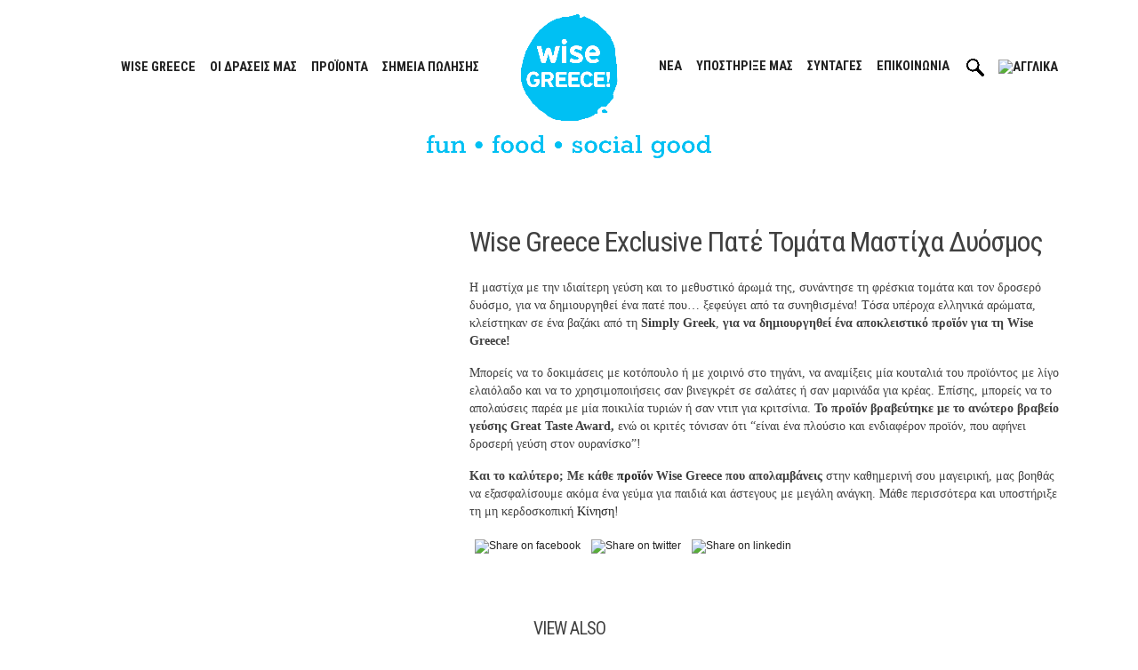

--- FILE ---
content_type: text/html; charset=UTF-8
request_url: https://www.wisegreece.com/product/wise-greece-%CF%80%CE%B1%CF%84%CE%AD-%CF%84%CE%BF%CE%BC%CE%AC%CF%84%CE%B1-%CE%BC%CE%B1%CF%83%CF%84%CE%AF%CF%87%CE%B1-%CE%B4%CF%85%CF%8C%CF%83%CE%BC%CE%BF/
body_size: 22254
content:
<!doctype html>
<html lang="el">
<head>
	<meta charset="UTF-8">
	<meta name="viewport" content="width=device-width, initial-scale=1">
	<link rel="profile" href="https://gmpg.org/xfn/11">

	<link rel="preconnect" href="https://fonts.googleapis.com">
	<link rel="preconnect" href="https://fonts.gstatic.com" crossorigin>
	<link href="https://fonts.googleapis.com/css2?family=Open+Sans+Condensed:wght@300&family=Roboto+Condensed:wght@400;700&display=swap" rel="stylesheet">

	<meta name='robots' content='index, follow, max-image-preview:large, max-snippet:-1, max-video-preview:-1' />

	<!-- This site is optimized with the Yoast SEO plugin v26.8 - https://yoast.com/product/yoast-seo-wordpress/ -->
	<title>Wise Greece Exclusive Πατέ Τομάτα Μαστίχα Δυόσμος</title>
	<meta name="description" content="Η μαστίχα με την ιδιαίτερη γεύση και το μεθυστικό άρωμά της, συνάντησε τη φρέσκια τομάτα και τον δροσερό δυόσμο, για να δημιουργηθεί ένα πατέ που..." />
	<link rel="canonical" href="https://www.wisegreece.com/product/wise-greece-%cf%80%ce%b1%cf%84%ce%ad-%cf%84%ce%bf%ce%bc%ce%ac%cf%84%ce%b1-%ce%bc%ce%b1%cf%83%cf%84%ce%af%cf%87%ce%b1-%ce%b4%cf%85%cf%8c%cf%83%ce%bc%ce%bf/" />
	<meta property="og:locale" content="el_GR" />
	<meta property="og:type" content="article" />
	<meta property="og:title" content="Wise Greece Exclusive Πατέ Τομάτα Μαστίχα Δυόσμος" />
	<meta property="og:description" content="Η μαστίχα με την ιδιαίτερη γεύση και το μεθυστικό άρωμά της, συνάντησε τη φρέσκια τομάτα και τον δροσερό δυόσμο, για να δημιουργηθεί ένα πατέ που..." />
	<meta property="og:url" content="https://www.wisegreece.com/product/wise-greece-%cf%80%ce%b1%cf%84%ce%ad-%cf%84%ce%bf%ce%bc%ce%ac%cf%84%ce%b1-%ce%bc%ce%b1%cf%83%cf%84%ce%af%cf%87%ce%b1-%ce%b4%cf%85%cf%8c%cf%83%ce%bc%ce%bf/" />
	<meta property="og:site_name" content="Wise Greece" />
	<meta property="article:publisher" content="http://facebook.com/WiseGreece" />
	<meta property="article:modified_time" content="2021-10-22T09:24:18+00:00" />
	<meta property="og:image" content="https://www.wisegreece.com/wp-content/uploads/2020/04/mastiha1.jpg" />
	<meta property="og:image:width" content="310" />
	<meta property="og:image:height" content="286" />
	<meta property="og:image:type" content="image/jpeg" />
	<script type="application/ld+json" class="yoast-schema-graph">{"@context":"https://schema.org","@graph":[{"@type":"WebPage","@id":"https://www.wisegreece.com/product/wise-greece-%cf%80%ce%b1%cf%84%ce%ad-%cf%84%ce%bf%ce%bc%ce%ac%cf%84%ce%b1-%ce%bc%ce%b1%cf%83%cf%84%ce%af%cf%87%ce%b1-%ce%b4%cf%85%cf%8c%cf%83%ce%bc%ce%bf/","url":"https://www.wisegreece.com/product/wise-greece-%cf%80%ce%b1%cf%84%ce%ad-%cf%84%ce%bf%ce%bc%ce%ac%cf%84%ce%b1-%ce%bc%ce%b1%cf%83%cf%84%ce%af%cf%87%ce%b1-%ce%b4%cf%85%cf%8c%cf%83%ce%bc%ce%bf/","name":"Wise Greece Exclusive Πατέ Τομάτα Μαστίχα Δυόσμος","isPartOf":{"@id":"https://www.wisegreece.com/#website"},"primaryImageOfPage":{"@id":"https://www.wisegreece.com/product/wise-greece-%cf%80%ce%b1%cf%84%ce%ad-%cf%84%ce%bf%ce%bc%ce%ac%cf%84%ce%b1-%ce%bc%ce%b1%cf%83%cf%84%ce%af%cf%87%ce%b1-%ce%b4%cf%85%cf%8c%cf%83%ce%bc%ce%bf/#primaryimage"},"image":{"@id":"https://www.wisegreece.com/product/wise-greece-%cf%80%ce%b1%cf%84%ce%ad-%cf%84%ce%bf%ce%bc%ce%ac%cf%84%ce%b1-%ce%bc%ce%b1%cf%83%cf%84%ce%af%cf%87%ce%b1-%ce%b4%cf%85%cf%8c%cf%83%ce%bc%ce%bf/#primaryimage"},"thumbnailUrl":"https://www.wisegreece.com/wp-content/uploads/2020/04/mastiha1.jpg","datePublished":"2016-05-02T14:37:41+00:00","dateModified":"2021-10-22T09:24:18+00:00","description":"Η μαστίχα με την ιδιαίτερη γεύση και το μεθυστικό άρωμά της, συνάντησε τη φρέσκια τομάτα και τον δροσερό δυόσμο, για να δημιουργηθεί ένα πατέ που...","breadcrumb":{"@id":"https://www.wisegreece.com/product/wise-greece-%cf%80%ce%b1%cf%84%ce%ad-%cf%84%ce%bf%ce%bc%ce%ac%cf%84%ce%b1-%ce%bc%ce%b1%cf%83%cf%84%ce%af%cf%87%ce%b1-%ce%b4%cf%85%cf%8c%cf%83%ce%bc%ce%bf/#breadcrumb"},"inLanguage":"el","potentialAction":[{"@type":"ReadAction","target":["https://www.wisegreece.com/product/wise-greece-%cf%80%ce%b1%cf%84%ce%ad-%cf%84%ce%bf%ce%bc%ce%ac%cf%84%ce%b1-%ce%bc%ce%b1%cf%83%cf%84%ce%af%cf%87%ce%b1-%ce%b4%cf%85%cf%8c%cf%83%ce%bc%ce%bf/"]}]},{"@type":"ImageObject","inLanguage":"el","@id":"https://www.wisegreece.com/product/wise-greece-%cf%80%ce%b1%cf%84%ce%ad-%cf%84%ce%bf%ce%bc%ce%ac%cf%84%ce%b1-%ce%bc%ce%b1%cf%83%cf%84%ce%af%cf%87%ce%b1-%ce%b4%cf%85%cf%8c%cf%83%ce%bc%ce%bf/#primaryimage","url":"https://www.wisegreece.com/wp-content/uploads/2020/04/mastiha1.jpg","contentUrl":"https://www.wisegreece.com/wp-content/uploads/2020/04/mastiha1.jpg","width":310,"height":286},{"@type":"BreadcrumbList","@id":"https://www.wisegreece.com/product/wise-greece-%cf%80%ce%b1%cf%84%ce%ad-%cf%84%ce%bf%ce%bc%ce%ac%cf%84%ce%b1-%ce%bc%ce%b1%cf%83%cf%84%ce%af%cf%87%ce%b1-%ce%b4%cf%85%cf%8c%cf%83%ce%bc%ce%bf/#breadcrumb","itemListElement":[{"@type":"ListItem","position":1,"name":"Home","item":"https://www.wisegreece.com/"},{"@type":"ListItem","position":2,"name":"Προϊόντα","item":"https://www.wisegreece.com/e-shop/"},{"@type":"ListItem","position":3,"name":"Wise Greece Exclusive Πατέ Τομάτα Μαστίχα Δυόσμος"}]},{"@type":"WebSite","@id":"https://www.wisegreece.com/#website","url":"https://www.wisegreece.com/","name":"Wise Greece","description":"Fun - Food - Social Good!","publisher":{"@id":"https://www.wisegreece.com/#organization"},"potentialAction":[{"@type":"SearchAction","target":{"@type":"EntryPoint","urlTemplate":"https://www.wisegreece.com/?s={search_term_string}"},"query-input":{"@type":"PropertyValueSpecification","valueRequired":true,"valueName":"search_term_string"}}],"inLanguage":"el"},{"@type":"Organization","@id":"https://www.wisegreece.com/#organization","name":"WISE GREECE","url":"https://www.wisegreece.com/","logo":{"@type":"ImageObject","inLanguage":"el","@id":"https://www.wisegreece.com/#/schema/logo/image/","url":"https://www.wisegreece.com/wp-content/uploads/2021/08/wise-icon.png","contentUrl":"https://www.wisegreece.com/wp-content/uploads/2021/08/wise-icon.png","width":102,"height":114,"caption":"WISE GREECE"},"image":{"@id":"https://www.wisegreece.com/#/schema/logo/image/"},"sameAs":["http://facebook.com/WiseGreece","https://x.com/WiseGreece","https://www.instagram.com/wisegreece/","https://www.linkedin.com/company/wise-greece","https://www.youtube.com/channel/UC7pFAnXFHYbk_IzPnvMg3BQ"]}]}</script>
	<!-- / Yoast SEO plugin. -->


<link rel='dns-prefetch' href='//platform-api.sharethis.com' />
<link rel='dns-prefetch' href='//unpkg.com' />
<link rel="alternate" type="application/rss+xml" title="Ροή RSS &raquo; Wise Greece" href="https://www.wisegreece.com/feed/" />
<link rel="alternate" type="application/rss+xml" title="Ροή Σχολίων &raquo; Wise Greece" href="https://www.wisegreece.com/comments/feed/" />
<link rel="alternate" title="oEmbed (JSON)" type="application/json+oembed" href="https://www.wisegreece.com/wp-json/oembed/1.0/embed?url=https%3A%2F%2Fwww.wisegreece.com%2Fproduct%2Fwise-greece-%25cf%2580%25ce%25b1%25cf%2584%25ce%25ad-%25cf%2584%25ce%25bf%25ce%25bc%25ce%25ac%25cf%2584%25ce%25b1-%25ce%25bc%25ce%25b1%25cf%2583%25cf%2584%25ce%25af%25cf%2587%25ce%25b1-%25ce%25b4%25cf%2585%25cf%258c%25cf%2583%25ce%25bc%25ce%25bf%2F" />
<link rel="alternate" title="oEmbed (XML)" type="text/xml+oembed" href="https://www.wisegreece.com/wp-json/oembed/1.0/embed?url=https%3A%2F%2Fwww.wisegreece.com%2Fproduct%2Fwise-greece-%25cf%2580%25ce%25b1%25cf%2584%25ce%25ad-%25cf%2584%25ce%25bf%25ce%25bc%25ce%25ac%25cf%2584%25ce%25b1-%25ce%25bc%25ce%25b1%25cf%2583%25cf%2584%25ce%25af%25cf%2587%25ce%25b1-%25ce%25b4%25cf%2585%25cf%258c%25cf%2583%25ce%25bc%25ce%25bf%2F&#038;format=xml" />
		<style id="content-control-block-styles">
			@media (max-width: 640px) {
	.cc-hide-on-mobile {
		display: none !important;
	}
}
@media (min-width: 641px) and (max-width: 920px) {
	.cc-hide-on-tablet {
		display: none !important;
	}
}
@media (min-width: 921px) and (max-width: 1440px) {
	.cc-hide-on-desktop {
		display: none !important;
	}
}		</style>
		<style id='wp-img-auto-sizes-contain-inline-css'>
img:is([sizes=auto i],[sizes^="auto," i]){contain-intrinsic-size:3000px 1500px}
/*# sourceURL=wp-img-auto-sizes-contain-inline-css */
</style>
<style id='wp-emoji-styles-inline-css'>

	img.wp-smiley, img.emoji {
		display: inline !important;
		border: none !important;
		box-shadow: none !important;
		height: 1em !important;
		width: 1em !important;
		margin: 0 0.07em !important;
		vertical-align: -0.1em !important;
		background: none !important;
		padding: 0 !important;
	}
/*# sourceURL=wp-emoji-styles-inline-css */
</style>
<link rel='stylesheet' id='wp-block-library-css' href='https://www.wisegreece.com/wp-includes/css/dist/block-library/style.min.css?ver=6.9' media='all' />
<link rel='stylesheet' id='wc-blocks-style-css' href='https://www.wisegreece.com/wp-content/plugins/woocommerce/assets/client/blocks/wc-blocks.css?ver=wc-10.1.2' media='all' />
<style id='global-styles-inline-css'>
:root{--wp--preset--aspect-ratio--square: 1;--wp--preset--aspect-ratio--4-3: 4/3;--wp--preset--aspect-ratio--3-4: 3/4;--wp--preset--aspect-ratio--3-2: 3/2;--wp--preset--aspect-ratio--2-3: 2/3;--wp--preset--aspect-ratio--16-9: 16/9;--wp--preset--aspect-ratio--9-16: 9/16;--wp--preset--color--black: #000000;--wp--preset--color--cyan-bluish-gray: #abb8c3;--wp--preset--color--white: #ffffff;--wp--preset--color--pale-pink: #f78da7;--wp--preset--color--vivid-red: #cf2e2e;--wp--preset--color--luminous-vivid-orange: #ff6900;--wp--preset--color--luminous-vivid-amber: #fcb900;--wp--preset--color--light-green-cyan: #7bdcb5;--wp--preset--color--vivid-green-cyan: #00d084;--wp--preset--color--pale-cyan-blue: #8ed1fc;--wp--preset--color--vivid-cyan-blue: #0693e3;--wp--preset--color--vivid-purple: #9b51e0;--wp--preset--gradient--vivid-cyan-blue-to-vivid-purple: linear-gradient(135deg,rgb(6,147,227) 0%,rgb(155,81,224) 100%);--wp--preset--gradient--light-green-cyan-to-vivid-green-cyan: linear-gradient(135deg,rgb(122,220,180) 0%,rgb(0,208,130) 100%);--wp--preset--gradient--luminous-vivid-amber-to-luminous-vivid-orange: linear-gradient(135deg,rgb(252,185,0) 0%,rgb(255,105,0) 100%);--wp--preset--gradient--luminous-vivid-orange-to-vivid-red: linear-gradient(135deg,rgb(255,105,0) 0%,rgb(207,46,46) 100%);--wp--preset--gradient--very-light-gray-to-cyan-bluish-gray: linear-gradient(135deg,rgb(238,238,238) 0%,rgb(169,184,195) 100%);--wp--preset--gradient--cool-to-warm-spectrum: linear-gradient(135deg,rgb(74,234,220) 0%,rgb(151,120,209) 20%,rgb(207,42,186) 40%,rgb(238,44,130) 60%,rgb(251,105,98) 80%,rgb(254,248,76) 100%);--wp--preset--gradient--blush-light-purple: linear-gradient(135deg,rgb(255,206,236) 0%,rgb(152,150,240) 100%);--wp--preset--gradient--blush-bordeaux: linear-gradient(135deg,rgb(254,205,165) 0%,rgb(254,45,45) 50%,rgb(107,0,62) 100%);--wp--preset--gradient--luminous-dusk: linear-gradient(135deg,rgb(255,203,112) 0%,rgb(199,81,192) 50%,rgb(65,88,208) 100%);--wp--preset--gradient--pale-ocean: linear-gradient(135deg,rgb(255,245,203) 0%,rgb(182,227,212) 50%,rgb(51,167,181) 100%);--wp--preset--gradient--electric-grass: linear-gradient(135deg,rgb(202,248,128) 0%,rgb(113,206,126) 100%);--wp--preset--gradient--midnight: linear-gradient(135deg,rgb(2,3,129) 0%,rgb(40,116,252) 100%);--wp--preset--font-size--small: 13px;--wp--preset--font-size--medium: 20px;--wp--preset--font-size--large: 36px;--wp--preset--font-size--x-large: 42px;--wp--preset--spacing--20: 0.44rem;--wp--preset--spacing--30: 0.67rem;--wp--preset--spacing--40: 1rem;--wp--preset--spacing--50: 1.5rem;--wp--preset--spacing--60: 2.25rem;--wp--preset--spacing--70: 3.38rem;--wp--preset--spacing--80: 5.06rem;--wp--preset--shadow--natural: 6px 6px 9px rgba(0, 0, 0, 0.2);--wp--preset--shadow--deep: 12px 12px 50px rgba(0, 0, 0, 0.4);--wp--preset--shadow--sharp: 6px 6px 0px rgba(0, 0, 0, 0.2);--wp--preset--shadow--outlined: 6px 6px 0px -3px rgb(255, 255, 255), 6px 6px rgb(0, 0, 0);--wp--preset--shadow--crisp: 6px 6px 0px rgb(0, 0, 0);}:where(.is-layout-flex){gap: 0.5em;}:where(.is-layout-grid){gap: 0.5em;}body .is-layout-flex{display: flex;}.is-layout-flex{flex-wrap: wrap;align-items: center;}.is-layout-flex > :is(*, div){margin: 0;}body .is-layout-grid{display: grid;}.is-layout-grid > :is(*, div){margin: 0;}:where(.wp-block-columns.is-layout-flex){gap: 2em;}:where(.wp-block-columns.is-layout-grid){gap: 2em;}:where(.wp-block-post-template.is-layout-flex){gap: 1.25em;}:where(.wp-block-post-template.is-layout-grid){gap: 1.25em;}.has-black-color{color: var(--wp--preset--color--black) !important;}.has-cyan-bluish-gray-color{color: var(--wp--preset--color--cyan-bluish-gray) !important;}.has-white-color{color: var(--wp--preset--color--white) !important;}.has-pale-pink-color{color: var(--wp--preset--color--pale-pink) !important;}.has-vivid-red-color{color: var(--wp--preset--color--vivid-red) !important;}.has-luminous-vivid-orange-color{color: var(--wp--preset--color--luminous-vivid-orange) !important;}.has-luminous-vivid-amber-color{color: var(--wp--preset--color--luminous-vivid-amber) !important;}.has-light-green-cyan-color{color: var(--wp--preset--color--light-green-cyan) !important;}.has-vivid-green-cyan-color{color: var(--wp--preset--color--vivid-green-cyan) !important;}.has-pale-cyan-blue-color{color: var(--wp--preset--color--pale-cyan-blue) !important;}.has-vivid-cyan-blue-color{color: var(--wp--preset--color--vivid-cyan-blue) !important;}.has-vivid-purple-color{color: var(--wp--preset--color--vivid-purple) !important;}.has-black-background-color{background-color: var(--wp--preset--color--black) !important;}.has-cyan-bluish-gray-background-color{background-color: var(--wp--preset--color--cyan-bluish-gray) !important;}.has-white-background-color{background-color: var(--wp--preset--color--white) !important;}.has-pale-pink-background-color{background-color: var(--wp--preset--color--pale-pink) !important;}.has-vivid-red-background-color{background-color: var(--wp--preset--color--vivid-red) !important;}.has-luminous-vivid-orange-background-color{background-color: var(--wp--preset--color--luminous-vivid-orange) !important;}.has-luminous-vivid-amber-background-color{background-color: var(--wp--preset--color--luminous-vivid-amber) !important;}.has-light-green-cyan-background-color{background-color: var(--wp--preset--color--light-green-cyan) !important;}.has-vivid-green-cyan-background-color{background-color: var(--wp--preset--color--vivid-green-cyan) !important;}.has-pale-cyan-blue-background-color{background-color: var(--wp--preset--color--pale-cyan-blue) !important;}.has-vivid-cyan-blue-background-color{background-color: var(--wp--preset--color--vivid-cyan-blue) !important;}.has-vivid-purple-background-color{background-color: var(--wp--preset--color--vivid-purple) !important;}.has-black-border-color{border-color: var(--wp--preset--color--black) !important;}.has-cyan-bluish-gray-border-color{border-color: var(--wp--preset--color--cyan-bluish-gray) !important;}.has-white-border-color{border-color: var(--wp--preset--color--white) !important;}.has-pale-pink-border-color{border-color: var(--wp--preset--color--pale-pink) !important;}.has-vivid-red-border-color{border-color: var(--wp--preset--color--vivid-red) !important;}.has-luminous-vivid-orange-border-color{border-color: var(--wp--preset--color--luminous-vivid-orange) !important;}.has-luminous-vivid-amber-border-color{border-color: var(--wp--preset--color--luminous-vivid-amber) !important;}.has-light-green-cyan-border-color{border-color: var(--wp--preset--color--light-green-cyan) !important;}.has-vivid-green-cyan-border-color{border-color: var(--wp--preset--color--vivid-green-cyan) !important;}.has-pale-cyan-blue-border-color{border-color: var(--wp--preset--color--pale-cyan-blue) !important;}.has-vivid-cyan-blue-border-color{border-color: var(--wp--preset--color--vivid-cyan-blue) !important;}.has-vivid-purple-border-color{border-color: var(--wp--preset--color--vivid-purple) !important;}.has-vivid-cyan-blue-to-vivid-purple-gradient-background{background: var(--wp--preset--gradient--vivid-cyan-blue-to-vivid-purple) !important;}.has-light-green-cyan-to-vivid-green-cyan-gradient-background{background: var(--wp--preset--gradient--light-green-cyan-to-vivid-green-cyan) !important;}.has-luminous-vivid-amber-to-luminous-vivid-orange-gradient-background{background: var(--wp--preset--gradient--luminous-vivid-amber-to-luminous-vivid-orange) !important;}.has-luminous-vivid-orange-to-vivid-red-gradient-background{background: var(--wp--preset--gradient--luminous-vivid-orange-to-vivid-red) !important;}.has-very-light-gray-to-cyan-bluish-gray-gradient-background{background: var(--wp--preset--gradient--very-light-gray-to-cyan-bluish-gray) !important;}.has-cool-to-warm-spectrum-gradient-background{background: var(--wp--preset--gradient--cool-to-warm-spectrum) !important;}.has-blush-light-purple-gradient-background{background: var(--wp--preset--gradient--blush-light-purple) !important;}.has-blush-bordeaux-gradient-background{background: var(--wp--preset--gradient--blush-bordeaux) !important;}.has-luminous-dusk-gradient-background{background: var(--wp--preset--gradient--luminous-dusk) !important;}.has-pale-ocean-gradient-background{background: var(--wp--preset--gradient--pale-ocean) !important;}.has-electric-grass-gradient-background{background: var(--wp--preset--gradient--electric-grass) !important;}.has-midnight-gradient-background{background: var(--wp--preset--gradient--midnight) !important;}.has-small-font-size{font-size: var(--wp--preset--font-size--small) !important;}.has-medium-font-size{font-size: var(--wp--preset--font-size--medium) !important;}.has-large-font-size{font-size: var(--wp--preset--font-size--large) !important;}.has-x-large-font-size{font-size: var(--wp--preset--font-size--x-large) !important;}
/*# sourceURL=global-styles-inline-css */
</style>

<style id='classic-theme-styles-inline-css'>
/*! This file is auto-generated */
.wp-block-button__link{color:#fff;background-color:#32373c;border-radius:9999px;box-shadow:none;text-decoration:none;padding:calc(.667em + 2px) calc(1.333em + 2px);font-size:1.125em}.wp-block-file__button{background:#32373c;color:#fff;text-decoration:none}
/*# sourceURL=/wp-includes/css/classic-themes.min.css */
</style>
<link rel='stylesheet' id='content-control-block-styles-css' href='https://www.wisegreece.com/wp-content/plugins/content-control/dist/style-block-editor.css?ver=2.6.5' media='all' />
<link rel='stylesheet' id='contact-form-7-css' href='https://www.wisegreece.com/wp-content/plugins/contact-form-7/includes/css/styles.css?ver=6.1.4' media='all' />
<link rel='stylesheet' id='cookie-law-info-css' href='https://www.wisegreece.com/wp-content/plugins/cookie-law-info/legacy/public/css/cookie-law-info-public.css?ver=3.3.4' media='all' />
<link rel='stylesheet' id='cookie-law-info-gdpr-css' href='https://www.wisegreece.com/wp-content/plugins/cookie-law-info/legacy/public/css/cookie-law-info-gdpr.css?ver=3.3.4' media='all' />
<link rel='stylesheet' id='widgetopts-styles-css' href='https://www.wisegreece.com/wp-content/plugins/widget-options/assets/css/widget-options.css?ver=4.1.3' media='all' />
<style id='woocommerce-inline-inline-css'>
.woocommerce form .form-row .required { visibility: visible; }
/*# sourceURL=woocommerce-inline-inline-css */
</style>
<link rel='stylesheet' id='wpml-menu-item-0-css' href='https://www.wisegreece.com/wp-content/plugins/sitepress-multilingual-cms/templates/language-switchers/menu-item/style.min.css?ver=1' media='all' />
<link rel='stylesheet' id='eeb-css-frontend-css' href='https://www.wisegreece.com/wp-content/plugins/email-encoder-bundle/assets/css/style.css?ver=54d4eedc552c499c4a8d6b89c23d3df1' media='all' />
<link rel='stylesheet' id='brands-styles-css' href='https://www.wisegreece.com/wp-content/plugins/woocommerce/assets/css/brands.css?ver=10.1.2' media='all' />
<link rel='stylesheet' id='wppb_pbpl_css-css' href='https://www.wisegreece.com/wp-content/plugins/profile-builder/assets/css/placeholder-labels.css?ver=6.9' media='all' />
<link rel='stylesheet' id='bootstrap-style-css' href='https://www.wisegreece.com/wp-content/themes/wisegreece/css/bootstrap.min.css?ver=1.0.0' media='all' />
<link rel='stylesheet' id='swiper-bundle-style-css' href='https://www.wisegreece.com/wp-content/themes/wisegreece/css/swiper-bundle.min.css?ver=1.0.0' media='all' />
<link rel='stylesheet' id='lightgallery-style-css' href='https://www.wisegreece.com/wp-content/themes/wisegreece/css/lightgallery-bundle.min.css?ver=1.0.0' media='all' />
<link rel='stylesheet' id='wisegreece-style-css' href='https://www.wisegreece.com/wp-content/themes/wisegreece/style.css?ver=1.0.0' media='all' />
<link rel='stylesheet' id='leaflet-css-css' href='https://unpkg.com/leaflet@1.9.4/dist/leaflet.css?ver=6.9' media='all' />
<link rel='stylesheet' id='colorbox-css' href='https://www.wisegreece.com/wp-content/plugins/lightbox-gallery/colorbox/example1/colorbox.css?ver=6.9' media='all' />
<link rel='stylesheet' id='wppb_stylesheet-css' href='https://www.wisegreece.com/wp-content/plugins/profile-builder/assets/css/style-front-end.css?ver=3.14.5' media='all' />
<script id="wpml-cookie-js-extra">
var wpml_cookies = {"wp-wpml_current_language":{"value":"el","expires":1,"path":"/"}};
var wpml_cookies = {"wp-wpml_current_language":{"value":"el","expires":1,"path":"/"}};
//# sourceURL=wpml-cookie-js-extra
</script>
<script src="https://www.wisegreece.com/wp-content/plugins/sitepress-multilingual-cms/res/js/cookies/language-cookie.js?ver=481990" id="wpml-cookie-js" defer data-wp-strategy="defer"></script>
<script src="https://www.wisegreece.com/wp-includes/js/jquery/jquery.min.js?ver=3.7.1" id="jquery-core-js"></script>
<script src="https://www.wisegreece.com/wp-includes/js/jquery/jquery-migrate.min.js?ver=3.4.1" id="jquery-migrate-js"></script>
<script id="cookie-law-info-js-extra">
var Cli_Data = {"nn_cookie_ids":[],"cookielist":[],"non_necessary_cookies":[],"ccpaEnabled":"","ccpaRegionBased":"","ccpaBarEnabled":"","strictlyEnabled":["necessary","obligatoire"],"ccpaType":"gdpr","js_blocking":"1","custom_integration":"","triggerDomRefresh":"","secure_cookies":""};
var cli_cookiebar_settings = {"animate_speed_hide":"500","animate_speed_show":"500","background":"#f4f4f4","border":"#b1a6a6c2","border_on":"","button_1_button_colour":"#61a229","button_1_button_hover":"#4e8221","button_1_link_colour":"#fff","button_1_as_button":"1","button_1_new_win":"","button_2_button_colour":"#333","button_2_button_hover":"#292929","button_2_link_colour":"#444","button_2_as_button":"","button_2_hidebar":"","button_3_button_colour":"#dedfe0","button_3_button_hover":"#b2b2b3","button_3_link_colour":"#333333","button_3_as_button":"1","button_3_new_win":"","button_4_button_colour":"#dedfe0","button_4_button_hover":"#b2b2b3","button_4_link_colour":"#333333","button_4_as_button":"1","button_7_button_colour":"#61a229","button_7_button_hover":"#4e8221","button_7_link_colour":"#fff","button_7_as_button":"1","button_7_new_win":"","font_family":"inherit","header_fix":"","notify_animate_hide":"1","notify_animate_show":"","notify_div_id":"#cookie-law-info-bar","notify_position_horizontal":"right","notify_position_vertical":"bottom","scroll_close":"","scroll_close_reload":"","accept_close_reload":"","reject_close_reload":"","showagain_tab":"","showagain_background":"#fff","showagain_border":"#000","showagain_div_id":"#cookie-law-info-again","showagain_x_position":"100px","text":"#333333","show_once_yn":"","show_once":"10000","logging_on":"","as_popup":"","popup_overlay":"1","bar_heading_text":"","cookie_bar_as":"banner","popup_showagain_position":"bottom-right","widget_position":"left"};
var log_object = {"ajax_url":"https://www.wisegreece.com/wp-admin/admin-ajax.php"};
//# sourceURL=cookie-law-info-js-extra
</script>
<script src="https://www.wisegreece.com/wp-content/plugins/cookie-law-info/legacy/public/js/cookie-law-info-public.js?ver=3.3.4" id="cookie-law-info-js"></script>
<script id="remove-uppercase-accents-js-extra">
var rua = {"accents":[{"original":"\u0386\u0399","convert":"\u0391\u03aa"},{"original":"\u0386\u03a5","convert":"\u0391\u03ab"},{"original":"\u0388\u0399","convert":"\u0395\u03aa"},{"original":"\u038c\u0399","convert":"\u039f\u03aa"},{"original":"\u0388\u03a5","convert":"\u0395\u03ab"},{"original":"\u038c\u03a5","convert":"\u039f\u03ab"},{"original":"\u03ac\u03b9","convert":"\u03b1\u03ca"},{"original":"\u03ad\u03b9","convert":"\u03b5\u03ca"},{"original":"\u0386\u03c5","convert":"\u03b1\u03cb"},{"original":"\u03ac\u03c5","convert":"\u03b1\u03cb"},{"original":"\u03cc\u03b9","convert":"\u03bf\u03ca"},{"original":"\u0388\u03c5","convert":"\u03b5\u03cb"},{"original":"\u03ad\u03c5","convert":"\u03b5\u03cb"},{"original":"\u03cc\u03c5","convert":"\u03bf\u03cb"},{"original":"\u038c\u03c5","convert":"\u03bf\u03cb"},{"original":"\u0386","convert":"\u0391"},{"original":"\u03ac","convert":"\u03b1"},{"original":"\u0388","convert":"\u0395"},{"original":"\u03ad","convert":"\u03b5"},{"original":"\u0389","convert":"\u0397"},{"original":"\u03ae","convert":"\u03b7"},{"original":"\u038a","convert":"\u0399"},{"original":"\u03aa","convert":"\u0399"},{"original":"\u03af","convert":"\u03b9"},{"original":"\u0390","convert":"\u03ca"},{"original":"\u038c","convert":"\u039f"},{"original":"\u03cc","convert":"\u03bf"},{"original":"\u038e","convert":"\u03a5"},{"original":"\u03cd","convert":"\u03c5"},{"original":"\u03b0","convert":"\u03cb"},{"original":"\u038f","convert":"\u03a9"},{"original":"\u03ce","convert":"\u03c9"}],"selectors":"* \u003E .text-uppercase, .btn, .main-navigation ul \u003E li \u003E a, .woocommerce-products-header__title, .up-sells.upsells.products\u003Eh2","selAction":"include"};
//# sourceURL=remove-uppercase-accents-js-extra
</script>
<script src="https://www.wisegreece.com/wp-content/plugins/remove-uppercase-accents/js/remove-uppercase-accents.js?ver=6.9" id="remove-uppercase-accents-js"></script>
<script src="//platform-api.sharethis.com/js/sharethis.js?ver=8.5.2#property=62a9ef69bed030001925caf7&amp;product=gdpr-compliance-tool-v2&amp;source=simple-share-buttons-adder-wordpress" id="simple-share-buttons-adder-mu-js"></script>
<script id="wc-single-product-js-extra">
var wc_single_product_params = {"i18n_required_rating_text":"\u03a0\u03b1\u03c1\u03b1\u03ba\u03b1\u03bb\u03bf\u03cd\u03bc\u03b5, \u03b5\u03c0\u03b9\u03bb\u03ad\u03be\u03c4\u03b5 \u03bc\u03af\u03b1 \u03b2\u03b1\u03b8\u03bc\u03bf\u03bb\u03bf\u03b3\u03af\u03b1","i18n_rating_options":["1 \u03b1\u03c0\u03cc 5 \u03b1\u03c3\u03c4\u03ad\u03c1\u03b9\u03b1","2 \u03b1\u03c0\u03cc 5 \u03b1\u03c3\u03c4\u03ad\u03c1\u03b9\u03b1","3 \u03b1\u03c0\u03cc 5 \u03b1\u03c3\u03c4\u03ad\u03c1\u03b9\u03b1","4 \u03b1\u03c0\u03cc 5 \u03b1\u03c3\u03c4\u03ad\u03c1\u03b9\u03b1","5 \u03b1\u03c0\u03cc 5 \u03b1\u03c3\u03c4\u03ad\u03c1\u03b9\u03b1"],"i18n_product_gallery_trigger_text":"View full-screen image gallery","review_rating_required":"yes","flexslider":{"rtl":false,"animation":"slide","smoothHeight":true,"directionNav":false,"controlNav":"thumbnails","slideshow":false,"animationSpeed":500,"animationLoop":false,"allowOneSlide":false},"zoom_enabled":"","zoom_options":[],"photoswipe_enabled":"","photoswipe_options":{"shareEl":false,"closeOnScroll":false,"history":false,"hideAnimationDuration":0,"showAnimationDuration":0},"flexslider_enabled":""};
//# sourceURL=wc-single-product-js-extra
</script>
<script src="https://www.wisegreece.com/wp-content/plugins/woocommerce/assets/js/frontend/single-product.min.js?ver=10.1.2" id="wc-single-product-js" defer data-wp-strategy="defer"></script>
<script src="https://www.wisegreece.com/wp-content/plugins/woocommerce/assets/js/jquery-blockui/jquery.blockUI.min.js?ver=2.7.0-wc.10.1.2" id="jquery-blockui-js" defer data-wp-strategy="defer"></script>
<script src="https://www.wisegreece.com/wp-content/plugins/woocommerce/assets/js/js-cookie/js.cookie.min.js?ver=2.1.4-wc.10.1.2" id="js-cookie-js" defer data-wp-strategy="defer"></script>
<script id="woocommerce-js-extra">
var woocommerce_params = {"ajax_url":"/wp-admin/admin-ajax.php","wc_ajax_url":"/?wc-ajax=%%endpoint%%","i18n_password_show":"\u0395\u03bc\u03c6\u03ac\u03bd\u03b9\u03c3\u03b7 \u03c3\u03c5\u03bd\u03b8\u03b7\u03bc\u03b1\u03c4\u03b9\u03ba\u03bf\u03cd","i18n_password_hide":"\u0391\u03c0\u03cc\u03ba\u03c1\u03c5\u03c8\u03b7 \u03c3\u03c5\u03bd\u03b8\u03b7\u03bc\u03b1\u03c4\u03b9\u03ba\u03bf\u03cd"};
//# sourceURL=woocommerce-js-extra
</script>
<script src="https://www.wisegreece.com/wp-content/plugins/woocommerce/assets/js/frontend/woocommerce.min.js?ver=10.1.2" id="woocommerce-js" defer data-wp-strategy="defer"></script>
<script src="https://www.wisegreece.com/wp-content/plugins/email-encoder-bundle/assets/js/custom.js?ver=2c542c9989f589cd5318f5cef6a9ecd7" id="eeb-js-frontend-js"></script>
<script src="https://www.wisegreece.com/wp-content/plugins/profile-builder/assets/js/placeholder-labels.js?ver=6.9" id="wppb_pbpl_init-js"></script>
<link rel="https://api.w.org/" href="https://www.wisegreece.com/wp-json/" /><link rel="alternate" title="JSON" type="application/json" href="https://www.wisegreece.com/wp-json/wp/v2/product/2915" /><link rel="EditURI" type="application/rsd+xml" title="RSD" href="https://www.wisegreece.com/xmlrpc.php?rsd" />
<meta name="generator" content="WordPress 6.9" />
<meta name="generator" content="WooCommerce 10.1.2" />
<link rel='shortlink' href='https://www.wisegreece.com/?p=2915' />
<meta name="generator" content="WPML ver:4.8.1 stt:1,13;" />
	<noscript><style>.woocommerce-product-gallery{ opacity: 1 !important; }</style></noscript>
			<style type="text/css">
					.site-title,
			.site-description {
				position: absolute;
				clip: rect(1px, 1px, 1px, 1px);
				}
					</style>
		<link rel="icon" href="https://www.wisegreece.com/wp-content/uploads/2021/09/cropped-wise-icon-1-32x32.png" sizes="32x32" />
<link rel="icon" href="https://www.wisegreece.com/wp-content/uploads/2021/09/cropped-wise-icon-1-192x192.png" sizes="192x192" />
<link rel="apple-touch-icon" href="https://www.wisegreece.com/wp-content/uploads/2021/09/cropped-wise-icon-1-180x180.png" />
<meta name="msapplication-TileImage" content="https://www.wisegreece.com/wp-content/uploads/2021/09/cropped-wise-icon-1-270x270.png" />
	<script>
  (function(i,s,o,g,r,a,m){i['GoogleAnalyticsObject']=r;i[r]=i[r]||function(){
  (i[r].q=i[r].q||[]).push(arguments)},i[r].l=1*new Date();a=s.createElement(o),
  m=s.getElementsByTagName(o)[0];a.async=1;a.src=g;m.parentNode.insertBefore(a,m)
  })(window,document,'script','//www.google-analytics.com/analytics.js','ga');

  ga('create', 'UA-44641571-1', 'wisegreece.com');
  ga('send', 'pageview');

</script>
<link rel='stylesheet' id='simple-share-buttons-adder-ssba-css' href='https://www.wisegreece.com/wp-content/plugins/simple-share-buttons-adder/css/ssba.css?ver=1740288248' media='all' />
<style id='simple-share-buttons-adder-ssba-inline-css'>
	.ssba {
									
									
									
									
								}
								.ssba img
								{
									width: 40px !important;
									padding: 6px;
									border:  0;
									box-shadow: none !important;
									display: inline !important;
									vertical-align: middle;
									box-sizing: unset;
								}

								.ssba-classic-2 .ssbp-text {
									display: none!important;
								}

								.ssba .fb-save
								{
								padding: 6px;
								line-height: 35px; }
								.ssba, .ssba a
								{
									text-decoration:none;
									background: none;
									
									font-size: 12px;
									
									font-weight: normal;
								}
								

			   #ssba-bar-2 .ssbp-bar-list {
					max-width: 48px !important;;
			   }
			   #ssba-bar-2 .ssbp-bar-list li a {height: 48px !important; width: 48px !important; 
				}
				#ssba-bar-2 .ssbp-bar-list li a:hover {
				}

				#ssba-bar-2 .ssbp-bar-list li a svg,
				 #ssba-bar-2 .ssbp-bar-list li a svg path, .ssbp-bar-list li a.ssbp-surfingbird span:not(.color-icon) svg polygon {line-height: 48px !important;; font-size: 18px;}
				#ssba-bar-2 .ssbp-bar-list li a:hover svg,
				 #ssba-bar-2 .ssbp-bar-list li a:hover svg path, .ssbp-bar-list li a.ssbp-surfingbird span:not(.color-icon) svg polygon {}
				#ssba-bar-2 .ssbp-bar-list li {
				margin: 0px 0!important;
				}@media only screen and ( max-width: 750px ) {
				#ssba-bar-2 {
				display: block;
				}
			}
/*# sourceURL=simple-share-buttons-adder-ssba-inline-css */
</style>
<style id='wpcf7-6972dcca2c90f-inline-inline-css'>
#wpcf7-6972dcca2c90f-wrapper {display:none !important; visibility:hidden !important;}
/*# sourceURL=wpcf7-6972dcca2c90f-inline-inline-css */
</style>
<link rel='stylesheet' id='cookie-law-info-table-css' href='https://www.wisegreece.com/wp-content/plugins/cookie-law-info/legacy/public/css/cookie-law-info-table.css?ver=3.3.4' media='all' />
</head>

<body data-rsssl=1 class="wp-singular product-template-default single single-product postid-2915 wp-custom-logo wp-theme-wisegreece theme-wisegreece woocommerce woocommerce-page woocommerce-no-js no-sidebar woocommerce-active">
<div id="page" class="site">
	<a class="skip-link screen-reader-text" href="#primary">Μετάβαση στο περιεχόμενο</a>

	<header id="header" class="site-header">
				<div class="container">
			<div class="row d-flex d-lg-none">
			</div>
			<div class="row align-items-center gx-0 row align-items-center gx-0 justify-content-center">
				<div class="col-5">
					<nav id="site-navigation-l" class="main-navigation">
						<div class="menu-header-left-container"><ul id="menu-left" class="menu"><li id="menu-item-13671" class="menu-item menu-item-type-post_type menu-item-object-page menu-item-has-children menu-item-13671"><a href="https://www.wisegreece.com/wise-greece/">Wise Greece</a>
<ul class="sub-menu">
	<li id="menu-item-13672" class="menu-item menu-item-type-post_type menu-item-object-page menu-item-13672"><a href="https://www.wisegreece.com/wise-greece/poioi-eimaste/">Ποιοί είμαστε</a></li>
	<li id="menu-item-13673" class="menu-item menu-item-type-post_type menu-item-object-page menu-item-13673"><a href="https://www.wisegreece.com/wise-greece/vraveia/">Βραβεία</a></li>
	<li id="menu-item-13674" class="menu-item menu-item-type-post_type menu-item-object-page menu-item-13674"><a href="https://www.wisegreece.com/wise-greece/koinonikos-antiktypos/">Κοινωνικός αντίκτυπος</a></li>
	<li id="menu-item-18992" class="menu-item menu-item-type-taxonomy menu-item-object-category menu-item-18992"><a href="https://www.wisegreece.com/category/%ce%b4%cf%89%cf%81%ce%b5%ce%ad%cf%82/">Δωρεές</a></li>
	<li id="menu-item-16306" class="menu-item menu-item-type-post_type menu-item-object-page menu-item-16306"><a href="https://www.wisegreece.com/wise-greece/gine-paragogos/">Γίνε παραγωγός</a></li>
</ul>
</li>
<li id="menu-item-17783" class="menu-item menu-item-type-post_type menu-item-object-page menu-item-has-children menu-item-17783"><a href="https://www.wisegreece.com/oi-draseis-mas/dora-gia-kalo-skopo/">Οι δράσεις μας</a>
<ul class="sub-menu">
	<li id="menu-item-13684" class="menu-item menu-item-type-post_type menu-item-object-page menu-item-13684"><a href="https://www.wisegreece.com/oi-draseis-mas/dora-gia-kalo-skopo/">Εταιρικά δώρα για καλό σκοπό</a></li>
	<li id="menu-item-13685" class="menu-item menu-item-type-post_type menu-item-object-page menu-item-13685"><a href="https://www.wisegreece.com/oi-draseis-mas/ekpaideftika-programmata/">Εκπαιδευτικά προγράμματα</a></li>
	<li id="menu-item-24715" class="menu-item menu-item-type-post_type menu-item-object-page menu-item-24715"><a href="https://www.wisegreece.com/oi-draseis-mas/draseis-eke/">Δράσεις ΕΚΕ</a></li>
</ul>
</li>
<li id="menu-item-13687" class="menu-item menu-item-type-post_type menu-item-object-page current_page_parent menu-item-13687"><a href="https://www.wisegreece.com/e-shop/">Προϊόντα</a></li>
<li id="menu-item-13710" class="menu-item menu-item-type-post_type menu-item-object-page menu-item-13710"><a href="https://www.wisegreece.com/simeia-polisis/">Σημεία πώλησης</a></li>
</ul></div>					</nav><!-- #site-navigation -->
				</div>
				<div class="col-2">

					<div class="site-branding text-center">
						<a href="https://www.wisegreece.com/" class="custom-logo-link" rel="home"><img width="800" height="800" src="https://www.wisegreece.com/wp-content/uploads/2021/09/wise-icon-1.png" class="custom-logo" alt="Wise Greece" decoding="async" fetchpriority="high" srcset="https://www.wisegreece.com/wp-content/uploads/2021/09/wise-icon-1.png 800w, https://www.wisegreece.com/wp-content/uploads/2021/09/wise-icon-1-640x640.png 640w, https://www.wisegreece.com/wp-content/uploads/2021/09/wise-icon-1-200x200.png 200w, https://www.wisegreece.com/wp-content/uploads/2021/09/wise-icon-1-768x768.png 768w, https://www.wisegreece.com/wp-content/uploads/2021/09/wise-icon-1-600x600.png 600w, https://www.wisegreece.com/wp-content/uploads/2021/09/wise-icon-1-300x300.png 300w, https://www.wisegreece.com/wp-content/uploads/2021/09/wise-icon-1-100x100.png 100w" sizes="(max-width: 800px) 100vw, 800px" /></a>							<p class="site-title"><a href="https://www.wisegreece.com/" rel="home">Wise Greece</a></p>
														<p class="site-description">Fun &#8211; Food &#8211; Social Good!</p>
											</div><!-- .site-branding -->
				</div>
				<div class="col-5">
					<nav id="site-navigation-r" class="main-navigation">
						<div class="menu-header-right-container"><ul id="menu-right" class="menu"><li id="menu-item-13840" class="menu-item menu-item-type-post_type menu-item-object-page menu-item-13840"><a href="https://www.wisegreece.com/nea/">Nέα</a></li>
<li id="menu-item-13662" class="menu-item menu-item-type-post_type menu-item-object-page menu-item-13662"><a href="https://www.wisegreece.com/ypostirixe-mas/">Υποστήριξέ μας</a></li>
<li id="menu-item-13657" class="menu-item menu-item-type-taxonomy menu-item-object-category menu-item-13657"><a href="https://www.wisegreece.com/category/%cf%83%cf%85%ce%bd%cf%84%ce%b1%ce%b3%ce%ad%cf%82/">Συνταγές</a></li>
<li id="menu-item-13658" class="menu-item menu-item-type-post_type menu-item-object-page menu-item-13658"><a href="https://www.wisegreece.com/%ce%b5%cf%80%ce%b9%ce%ba%ce%bf%ce%b9%ce%bd%cf%89%ce%bd%ce%b9%ce%b1/">Επικοινωνία</a></li>
</ul></div>						<div class="menu-header-top-container"><ul id="menu-top" class="menu"><li class="search search-wpb"><a href="#/" class="search-icon"><img src="https://www.wisegreece.com/wp-content/themes/wisegreece/img/search.png" alt="Αναζήτηση" width="20"/></a></li><li id="menu-item-wpml-ls-74-en" class="menu-item wpml-ls-slot-74 wpml-ls-item wpml-ls-item-en wpml-ls-menu-item wpml-ls-first-item wpml-ls-last-item menu-item-type-wpml_ls_menu_item menu-item-object-wpml_ls_menu_item menu-item-wpml-ls-74-en"><a href="https://www.wisegreece.com/en/product/wise-greece-tomato-mastic-mint-pate/" title="Αλλαγή σε " aria-label="Αλλαγή σε " role="menuitem"><img
            class="wpml-ls-flag"
            src="https://www.wisegreece.com/wp-content/plugins/sitepress-multilingual-cms/res/flags/en.png"
            alt="Αγγλικά"
            
            
    /></a></li>
</ul></div>					</nav><!-- #site-navigation -->

					<nav id="mobile-navigation" class="main-navigation">
						<div class="menu-toggle hamburger hamburger--collapse" tabindex="0" aria-label="Mobile Menu" role="button" aria-controls="mobile-menu"  aria-expanded="false">
  							<div class="hamburger-box">
    							<div class="hamburger-inner"></div>
  							</div>
						</div>
						<div class="menu-mobile-container"><ul id="mobile-menu" class="menu"><li id="menu-item-16668" class="menu-item menu-item-type-post_type menu-item-object-page menu-item-has-children menu-item-16668"><a href="https://www.wisegreece.com/wise-greece/">Wise Greece</a>
<ul class="sub-menu">
	<li id="menu-item-16669" class="menu-item menu-item-type-post_type menu-item-object-page menu-item-16669"><a href="https://www.wisegreece.com/wise-greece/poioi-eimaste/">Ποιοί είμαστε</a></li>
	<li id="menu-item-16671" class="menu-item menu-item-type-post_type menu-item-object-page menu-item-16671"><a href="https://www.wisegreece.com/wise-greece/vraveia/">Βραβεία</a></li>
	<li id="menu-item-16670" class="menu-item menu-item-type-post_type menu-item-object-page menu-item-16670"><a href="https://www.wisegreece.com/wise-greece/koinonikos-antiktypos/">Κοινωνικός αντίκτυπος</a></li>
	<li id="menu-item-18993" class="menu-item menu-item-type-taxonomy menu-item-object-category menu-item-18993"><a href="https://www.wisegreece.com/category/%ce%b4%cf%89%cf%81%ce%b5%ce%ad%cf%82/">Δωρεές</a></li>
	<li id="menu-item-16685" class="menu-item menu-item-type-post_type menu-item-object-page menu-item-16685"><a href="https://www.wisegreece.com/media/">Η Wise Greece στα Media</a></li>
	<li id="menu-item-16672" class="menu-item menu-item-type-post_type menu-item-object-page menu-item-16672"><a href="https://www.wisegreece.com/wise-greece/gine-paragogos/">Γίνε παραγωγός</a></li>
</ul>
</li>
<li id="menu-item-16673" class="menu-item menu-item-type-post_type menu-item-object-page menu-item-has-children menu-item-16673"><a href="https://www.wisegreece.com/oi-draseis-mas/">Οι δράσεις μας</a>
<ul class="sub-menu">
	<li id="menu-item-16674" class="menu-item menu-item-type-post_type menu-item-object-page menu-item-16674"><a href="https://www.wisegreece.com/oi-draseis-mas/dora-gia-kalo-skopo/">Εταιρικά δώρα για καλό σκοπό</a></li>
	<li id="menu-item-16675" class="menu-item menu-item-type-post_type menu-item-object-page menu-item-16675"><a href="https://www.wisegreece.com/oi-draseis-mas/ekpaideftika-programmata/">Εκπαιδευτικά προγράμματα</a></li>
</ul>
</li>
<li id="menu-item-16678" class="menu-item menu-item-type-post_type menu-item-object-page current_page_parent menu-item-16678"><a href="https://www.wisegreece.com/e-shop/">Προϊόντα</a></li>
<li id="menu-item-16679" class="menu-item menu-item-type-post_type menu-item-object-page menu-item-16679"><a href="https://www.wisegreece.com/simeia-polisis/">Σημεία πώλησης</a></li>
<li id="menu-item-16681" class="menu-item menu-item-type-post_type menu-item-object-page menu-item-16681"><a href="https://www.wisegreece.com/ypostirixe-mas/">Υποστήριξέ μας</a></li>
<li id="menu-item-16680" class="menu-item menu-item-type-post_type menu-item-object-page menu-item-16680"><a href="https://www.wisegreece.com/nea/">Nέα</a></li>
<li id="menu-item-16683" class="menu-item menu-item-type-taxonomy menu-item-object-category menu-item-16683"><a href="https://www.wisegreece.com/category/blog/">Blog</a></li>
<li id="menu-item-16682" class="menu-item menu-item-type-taxonomy menu-item-object-category menu-item-16682"><a href="https://www.wisegreece.com/category/%cf%83%cf%85%ce%bd%cf%84%ce%b1%ce%b3%ce%ad%cf%82/">Συνταγές με προϊόντα Wise Greece</a></li>
<li id="menu-item-16684" class="menu-item menu-item-type-post_type menu-item-object-page menu-item-16684"><a href="https://www.wisegreece.com/%ce%b5%cf%80%ce%b9%ce%ba%ce%bf%ce%b9%ce%bd%cf%89%ce%bd%ce%b9%ce%b1/">Επικοινωνία</a></li>
<li id="menu-item-wpml-ls-130-en" class="menu-item wpml-ls-slot-130 wpml-ls-item wpml-ls-item-en wpml-ls-menu-item wpml-ls-first-item wpml-ls-last-item menu-item-type-wpml_ls_menu_item menu-item-object-wpml_ls_menu_item menu-item-wpml-ls-130-en"><a href="https://www.wisegreece.com/en/product/wise-greece-tomato-mastic-mint-pate/" title="Αλλαγή σε English" aria-label="Αλλαγή σε English" role="menuitem"><span class="wpml-ls-native" lang="en">English</span></a></li>
</ul></div>					</nav><!-- #site-navigation -->

				</div>
			</div>
			<div class="row">
				<div class="col-12 text-center p-3 site-motto"><img src="https://www.wisegreece.com/wp-content/themes/wisegreece/img/motto.png" /></div>
			</div>
		</div>
	</header><!-- #masthead -->

				<main id="primary" class="site-main container">
		
					
			<div class="woocommerce-notices-wrapper"></div><div id="product-2915" class="product type-product post-2915 status-publish first instock product_cat-24 has-post-thumbnail shipping-taxable product-type-simple">

	<div class="woocommerce-product-gallery woocommerce-product-gallery--with-images woocommerce-product-gallery--columns-4 images" data-columns="4" style="opacity: 0; transition: opacity .25s ease-in-out;">
	<div class="woocommerce-product-gallery__wrapper">
		<div data-thumb="https://www.wisegreece.com/wp-content/uploads/2020/04/mastiha1-100x100.jpg" data-thumb-alt="Wise Greece Exclusive Πατέ Τομάτα Μαστίχα Δυόσμος" data-thumb-srcset="https://www.wisegreece.com/wp-content/uploads/2020/04/mastiha1-100x100.jpg 100w, https://www.wisegreece.com/wp-content/uploads/2020/04/mastiha1-200x200.jpg 200w, https://www.wisegreece.com/wp-content/uploads/2020/04/mastiha1-170x170.jpg 170w, https://www.wisegreece.com/wp-content/uploads/2020/04/mastiha1-56x56.jpg 56w, https://www.wisegreece.com/wp-content/uploads/2020/04/mastiha1-50x50.jpg 50w, https://www.wisegreece.com/wp-content/uploads/2020/04/mastiha1-213x213.jpg 213w"  data-thumb-sizes="(max-width: 100px) 100vw, 100px" class="woocommerce-product-gallery__image"><img width="300" height="277" src="https://www.wisegreece.com/wp-content/uploads/2020/04/mastiha1-300x277.jpg" class="wp-post-image" alt="Wise Greece Exclusive Πατέ Τομάτα Μαστίχα Δυόσμος" data-caption="" data-src="https://www.wisegreece.com/wp-content/uploads/2020/04/mastiha1.jpg" data-large_image="https://www.wisegreece.com/wp-content/uploads/2020/04/mastiha1.jpg" data-large_image_width="310" data-large_image_height="286" decoding="async" srcset="https://www.wisegreece.com/wp-content/uploads/2020/04/mastiha1-300x277.jpg 300w, https://www.wisegreece.com/wp-content/uploads/2020/04/mastiha1.jpg 310w" sizes="(max-width: 300px) 100vw, 300px" /></div>	</div>
</div>

	<div class="summary entry-summary">
		<h1 class="product_title entry-title">Wise Greece Exclusive Πατέ Τομάτα Μαστίχα Δυόσμος</h1><p class="price"></p>

	<h2>Περιγραφή</h2>

<p><span style="font-size: 14px; font-family: verdana, geneva;">Η μαστίχα με την ιδιαίτερη γεύση και το μεθυστικό άρωμά της, συνάντησε τη φρέσκια τομάτα και τον δροσερό δυόσμο, για να δημιουργηθεί ένα πατέ που&#8230; ξεφεύγει από τα συνηθισμένα! Tόσα υπέροχα ελληνικά αρώματα, κλείστηκαν σε ένα βαζάκι από τη <strong>Simply Greek</strong>, <strong>για να δημιουργηθεί ένα αποκλειστικό προϊόν για τη Wise Greece!</strong> </span></p>
<p><span style="font-size: 14px; font-family: verdana, geneva;">Μπορείς να το δοκιμάσεις με κοτόπουλο ή με χοιρινό στο τηγάνι, να αναμίξεις μία κουταλιά του προϊόντος με λίγο ελαιόλαδο και να το χρησιμοποιήσεις σαν βινεγκρέτ σε σαλάτες ή σαν μαρινάδα για κρέας. Επίσης, μπορείς να το απολαύσεις παρέα με μία ποικιλία τυριών ή σαν ντιπ για κριτσίνια. <strong>Το προϊόν βραβεύτηκε με το ανώτερο βραβείο γεύσης Great Taste Award,</strong> ενώ οι κριτές τόνισαν ότι &#8220;είναι ένα πλούσιο και ενδιαφέρον προϊόν, που αφήνει δροσερή γεύση στον ουρανίσκο&#8221;! </span></p>
<p><span style="font-size: 14px; font-family: verdana, geneva;"><strong>Και το καλύτερο; Με κάθε <a href="https://www.wisegreece.com/e-shop/" target="_blank" rel="noopener">προϊόν</a> Wise Greece που απολαμβάνεις </strong>στην καθημερινή σου μαγειρική, μας βοηθάς να εξασφαλίσουμε ακόμα ένα γεύμα για παιδιά και άστεγους με μεγάλη ανάγκη. Μάθε περισσότερα και υποστήριξε τη μη κερδοσκοπική <a href="https://www.wisegreece.com/wise-greece/poioi-eimaste/" target="_blank" rel="noopener">Κίνηση</a>! </span></p>
<!-- Simple Share Buttons Adder (8.5.2) simplesharebuttons.com --><div class="ssba-classic-2 ssba ssbp-wrap aligncenter ssbp--theme-11"><div style="text-align:left"><a data-site="facebook" class="ssba_facebook_share ssba_share_link" href="https://www.facebook.com/sharer.php?t=Wise Greece Exclusive Πατέ Τομάτα Μαστίχα Δυόσμος&u=https://www.wisegreece.com/product/wise-greece-%cf%80%ce%b1%cf%84%ce%ad-%cf%84%ce%bf%ce%bc%ce%ac%cf%84%ce%b1-%ce%bc%ce%b1%cf%83%cf%84%ce%af%cf%87%ce%b1-%ce%b4%cf%85%cf%8c%cf%83%ce%bc%ce%bf/"  target=_blank  style="color:; background-color: ; height: 48px; width: 48px; " ><img decoding="async" src="https://www.wisegreece.com/wp-content/plugins/simple-share-buttons-adder/buttons/ribbons/facebook.png" style="width: 40px;" title="facebook" class="ssba ssba-img" alt="Share on facebook" /><div title="Facebook" class="ssbp-text">Facebook</div></a><a data-site="twitter" class="ssba_twitter_share ssba_share_link" href="https://twitter.com/intent/tweet?text=Wise Greece Exclusive Πατέ Τομάτα Μαστίχα Δυόσμος&url=https://www.wisegreece.com/product/wise-greece-%cf%80%ce%b1%cf%84%ce%ad-%cf%84%ce%bf%ce%bc%ce%ac%cf%84%ce%b1-%ce%bc%ce%b1%cf%83%cf%84%ce%af%cf%87%ce%b1-%ce%b4%cf%85%cf%8c%cf%83%ce%bc%ce%bf/&via="  target=_blank  style="color:; background-color: ; height: 48px; width: 48px; " ><img decoding="async" src="https://www.wisegreece.com/wp-content/plugins/simple-share-buttons-adder/buttons/ribbons/twitter.png" style="width: 40px;" title="twitter" class="ssba ssba-img" alt="Share on twitter" /><div title="Twitter" class="ssbp-text">Twitter</div></a><a data-site="linkedin" class="ssba_linkedin_share ssba_share_link" href="https://www.linkedin.com/shareArticle?title=Wise Greece Exclusive Πατέ Τομάτα Μαστίχα Δυόσμος&url=https://www.wisegreece.com/product/wise-greece-%cf%80%ce%b1%cf%84%ce%ad-%cf%84%ce%bf%ce%bc%ce%ac%cf%84%ce%b1-%ce%bc%ce%b1%cf%83%cf%84%ce%af%cf%87%ce%b1-%ce%b4%cf%85%cf%8c%cf%83%ce%bc%ce%bf/"  target=_blank  style="color:; background-color: ; height: 48px; width: 48px; " ><img decoding="async" src="https://www.wisegreece.com/wp-content/plugins/simple-share-buttons-adder/buttons/ribbons/linkedin.png" style="width: 40px;" title="linkedin" class="ssba ssba-img" alt="Share on linkedin" /><div title="Linkedin" class="ssbp-text">Linkedin</div></a></div></div><div class="product_meta">

	
	
	<span class="posted_in">Κατηγορία: <a href="https://www.wisegreece.com/product-category/%cf%83%ce%ac%ce%bb%cf%84%cf%83%ce%b5%cf%82/" rel="tag">Σάλτσες / Πατέ</a></span>
	
	
</div>
	</div>

	
	<section class="related products">

					<h2>View Also</h2>
				<ul class="products columns-3">

			
					<li class="product type-product post-1558 status-publish first instock product_cat-24 has-post-thumbnail shipping-taxable product-type-simple">
	<a href="https://www.wisegreece.com/product/simply-greek-pate-me-gefsi-mousaka/" class="woocommerce-LoopProduct-link woocommerce-loop-product__link"><img width="300" height="300" src="https://www.wisegreece.com/wp-content/uploads/2014/06/mousakas-300x300.png" class="attachment-woocommerce_thumbnail size-woocommerce_thumbnail" alt="Wise Greece Exclusive Πατέ με γεύση μουσακά" decoding="async" srcset="https://www.wisegreece.com/wp-content/uploads/2014/06/mousakas-300x300.png 300w, https://www.wisegreece.com/wp-content/uploads/2014/06/mousakas-100x100.png 100w, https://www.wisegreece.com/wp-content/uploads/2014/06/mousakas-200x200.png 200w, https://www.wisegreece.com/wp-content/uploads/2014/06/mousakas-170x170.png 170w, https://www.wisegreece.com/wp-content/uploads/2014/06/mousakas.png 400w, https://www.wisegreece.com/wp-content/uploads/2014/06/mousakas-56x56.png 56w, https://www.wisegreece.com/wp-content/uploads/2014/06/mousakas-50x50.png 50w, https://www.wisegreece.com/wp-content/uploads/2014/06/mousakas-213x213.png 213w" sizes="(max-width: 300px) 100vw, 300px" /><h2 class="woocommerce-loop-product__title">Wise Greece Exclusive Πατέ με γεύση μουσακά</h2>
</a></li>

			
					<li class="product type-product post-5715 status-publish instock product_cat-42 has-post-thumbnail shipping-taxable product-type-simple">
	<a href="https://www.wisegreece.com/product/wise-greece-exclusive-ellinikos-kafes-kardamo/" class="woocommerce-LoopProduct-link woocommerce-loop-product__link"><img width="300" height="300" src="https://www.wisegreece.com/wp-content/uploads/2017/11/GREEK-KARDAMO-300x300.jpg" class="attachment-woocommerce_thumbnail size-woocommerce_thumbnail" alt="Wise Greece Exclusive Ελληνικός καφές Κάρδαμο" decoding="async" srcset="https://www.wisegreece.com/wp-content/uploads/2017/11/GREEK-KARDAMO-300x300.jpg 300w, https://www.wisegreece.com/wp-content/uploads/2017/11/GREEK-KARDAMO-200x200.jpg 200w, https://www.wisegreece.com/wp-content/uploads/2017/11/GREEK-KARDAMO-100x100.jpg 100w, https://www.wisegreece.com/wp-content/uploads/2017/11/GREEK-KARDAMO.jpg 400w" sizes="(max-width: 300px) 100vw, 300px" /><h2 class="woocommerce-loop-product__title">Wise Greece Exclusive Ελληνικός καφές Κάρδαμο</h2>
</a></li>

			
					<li class="product type-product post-6385 status-publish last instock product_cat-proionta-elias has-post-thumbnail shipping-taxable product-type-simple">
	<a href="https://www.wisegreece.com/product/wise-greece-exclusive-%ce%b5%ce%bb%ce%b9%ce%ad%cf%82-%ce%ba%ce%b1%ce%bb%ce%b1%ce%bc%cf%8e%ce%bd-%ce%bc%ce%b5-%ce%bb%ce%b9%ce%b1%cf%83%cf%84%ce%ad%cf%82-%cf%84%ce%bf%ce%bc%ce%ac%cf%84%ce%b5%cf%82/" class="woocommerce-LoopProduct-link woocommerce-loop-product__link"><img width="300" height="300" src="https://www.wisegreece.com/wp-content/uploads/2020/05/sundried-tomatoes-400x400-300x300.jpg" class="attachment-woocommerce_thumbnail size-woocommerce_thumbnail" alt="Wise Greece Exclusive Ελιές Καλαμών με λιαστές τομάτες και μυρωδικά" decoding="async" loading="lazy" srcset="https://www.wisegreece.com/wp-content/uploads/2020/05/sundried-tomatoes-400x400-300x300.jpg 300w, https://www.wisegreece.com/wp-content/uploads/2020/05/sundried-tomatoes-400x400-100x100.jpg 100w, https://www.wisegreece.com/wp-content/uploads/2020/05/sundried-tomatoes-400x400-200x200.jpg 200w, https://www.wisegreece.com/wp-content/uploads/2020/05/sundried-tomatoes-400x400-170x170.jpg 170w, https://www.wisegreece.com/wp-content/uploads/2020/05/sundried-tomatoes-400x400.jpg 400w, https://www.wisegreece.com/wp-content/uploads/2020/05/sundried-tomatoes-400x400-56x56.jpg 56w, https://www.wisegreece.com/wp-content/uploads/2020/05/sundried-tomatoes-400x400-50x50.jpg 50w, https://www.wisegreece.com/wp-content/uploads/2020/05/sundried-tomatoes-400x400-213x213.jpg 213w" sizes="auto, (max-width: 300px) 100vw, 300px" /><h2 class="woocommerce-loop-product__title">Wise Greece Exclusive Ελιές Καλαμών με λιαστές τομάτες και μυρωδικά</h2>
</a></li>

			
		</ul>

	</section>
	</div>


		
				</main><!-- #main -->
		
	

	<footer id="colophon" class="site-footer">
		<div class="container">
			<div class="row pb-5 pb-lg-0 align-items-top">

				<div class="col-12 col-md-4 col-lg-6 justify-content-center text-md-center d-flex h-100 flex-column">
					<nav id="site-navigation-f" class="main-navigation text-uppercase  d-none d-md-inline flex-grow-1">
						<div class="menu-footer-container"><ul id="menu-footer" class="menu"><li id="menu-item-13839" class="menu-item menu-item-type-taxonomy menu-item-object-category menu-item-13839"><a href="https://www.wisegreece.com/category/blog/">Blog</a></li>
<li id="menu-item-16346" class="menu-item menu-item-type-post_type menu-item-object-page menu-item-16346"><a href="https://www.wisegreece.com/media/">Η Wise Greece στα Media</a></li>
</ul></div>					</nav><!-- #site-navigation -->
					
<ul id="social" class="site-social mt-3 mb-3 mt-md-5">
	<li><a href="http://facebook.com/WiseGreece" target-"_blank"><svg xmlns="http://www.w3.org/2000/svg" viewBox="0 0 320 512"><!-- Font Awesome Free 5.15.3 by @fontawesome - https://fontawesome.com License - https://fontawesome.com/license/free (Icons: CC BY 4.0, Fonts: SIL OFL 1.1, Code: MIT License) --><path d="M279.14 288l14.22-92.66h-88.91v-60.13c0-25.35 12.42-50.06 52.24-50.06h40.42V6.26S260.43 0 225.36 0c-73.22 0-121.08 44.38-121.08 124.72v70.62H22.89V288h81.39v224h100.17V288z"/></svg></a></li>
	<li><a href="https://www.instagram.com/wisegreece/" target-"_blank"><svg aria-hidden="true" focusable="false" data-prefix="fab" data-icon="instagram" class="svg-inline--fa fa-instagram fa-w-14" role="img" xmlns="http://www.w3.org/2000/svg" viewBox="0 0 448 512"><path fill="currentColor" d="M224.1 141c-63.6 0-114.9 51.3-114.9 114.9s51.3 114.9 114.9 114.9S339 319.5 339 255.9 287.7 141 224.1 141zm0 189.6c-41.1 0-74.7-33.5-74.7-74.7s33.5-74.7 74.7-74.7 74.7 33.5 74.7 74.7-33.6 74.7-74.7 74.7zm146.4-194.3c0 14.9-12 26.8-26.8 26.8-14.9 0-26.8-12-26.8-26.8s12-26.8 26.8-26.8 26.8 12 26.8 26.8zm76.1 27.2c-1.7-35.9-9.9-67.7-36.2-93.9-26.2-26.2-58-34.4-93.9-36.2-37-2.1-147.9-2.1-184.9 0-35.8 1.7-67.6 9.9-93.9 36.1s-34.4 58-36.2 93.9c-2.1 37-2.1 147.9 0 184.9 1.7 35.9 9.9 67.7 36.2 93.9s58 34.4 93.9 36.2c37 2.1 147.9 2.1 184.9 0 35.9-1.7 67.7-9.9 93.9-36.2 26.2-26.2 34.4-58 36.2-93.9 2.1-37 2.1-147.8 0-184.8zM398.8 388c-7.8 19.6-22.9 34.7-42.6 42.6-29.5 11.7-99.5 9-132.1 9s-102.7 2.6-132.1-9c-19.6-7.8-34.7-22.9-42.6-42.6-11.7-29.5-9-99.5-9-132.1s-2.6-102.7 9-132.1c7.8-19.6 22.9-34.7 42.6-42.6 29.5-11.7 99.5-9 132.1-9s102.7-2.6 132.1 9c19.6 7.8 34.7 22.9 42.6 42.6 11.7 29.5 9 99.5 9 132.1s2.7 102.7-9 132.1z"></path></svg></a></li>
	<li><a href="https://www.linkedin.com/company/wise-greece" target-"_blank"><svg aria-hidden="true" focusable="false" data-prefix="fab" data-icon="linkedin-in" class="svg-inline--fa fa-linkedin-in fa-w-14" role="img" xmlns="http://www.w3.org/2000/svg" viewBox="0 0 448 512"><path fill="currentColor" d="M100.28 448H7.4V148.9h92.88zM53.79 108.1C24.09 108.1 0 83.5 0 53.8a53.79 53.79 0 0 1 107.58 0c0 29.7-24.1 54.3-53.79 54.3zM447.9 448h-92.68V302.4c0-34.7-.7-79.2-48.29-79.2-48.29 0-55.69 37.7-55.69 76.7V448h-92.78V148.9h89.08v40.8h1.3c12.4-23.5 42.69-48.3 87.88-48.3 94 0 111.28 61.9 111.28 142.3V448z"></path></svg></a></li>

	<li><a href="https://www.youtube.com/channel/UC7pFAnXFHYbk_IzPnvMg3BQ" target-"_blank"><svg xmlns="http://www.w3.org/2000/svg" viewBox="0 0 576 512"><!-- Font Awesome Free 5.15.3 by @fontawesome - https://fontawesome.com License - https://fontawesome.com/license/free (Icons: CC BY 4.0, Fonts: SIL OFL 1.1, Code: MIT License) --><path d="M549.655 124.083c-6.281-23.65-24.787-42.276-48.284-48.597C458.781 64 288 64 288 64S117.22 64 74.629 75.486c-23.497 6.322-42.003 24.947-48.284 48.597-11.412 42.867-11.412 132.305-11.412 132.305s0 89.438 11.412 132.305c6.281 23.65 24.787 41.5 48.284 47.821C117.22 448 288 448 288 448s170.78 0 213.371-11.486c23.497-6.321 42.003-24.171 48.284-47.821 11.412-42.867 11.412-132.305 11.412-132.305s0-89.438-11.412-132.305zm-317.51 213.508V175.185l142.739 81.205-142.739 81.201z"/></svg></a></li>
	<li><a href="http://twitter.com/WiseGreece" target-"_blank"><svg xmlns="http://www.w3.org/2000/svg" viewBox="0 0 512 512"><!-- Font Awesome Free 5.15.3 by @fontawesome - https://fontawesome.com License - https://fontawesome.com/license/free (Icons: CC BY 4.0, Fonts: SIL OFL 1.1, Code: MIT License) --><path d="M459.37 151.716c.325 4.548.325 9.097.325 13.645 0 138.72-105.583 298.558-298.558 298.558-59.452 0-114.68-17.219-161.137-47.106 8.447.974 16.568 1.299 25.34 1.299 49.055 0 94.213-16.568 130.274-44.832-46.132-.975-84.792-31.188-98.112-72.772 6.498.974 12.995 1.624 19.818 1.624 9.421 0 18.843-1.3 27.614-3.573-48.081-9.747-84.143-51.98-84.143-102.985v-1.299c13.969 7.797 30.214 12.67 47.431 13.319-28.264-18.843-46.781-51.005-46.781-87.391 0-19.492 5.197-37.36 14.294-52.954 51.655 63.675 129.3 105.258 216.365 109.807-1.624-7.797-2.599-15.918-2.599-24.04 0-57.828 46.782-104.934 104.934-104.934 30.213 0 57.502 12.67 76.67 33.137 23.715-4.548 46.456-13.32 66.599-25.34-7.798 24.366-24.366 44.833-46.132 57.827 21.117-2.273 41.584-8.122 60.426-16.243-14.292 20.791-32.161 39.308-52.628 54.253z"/></svg></a></li>
</ul>
				</div>

				<div class="col-12 col-md-4 col-lg-3 text-md-end">
					<h4 class="widget-title">NEWSLETTER</h4>
					
<div class="wpcf7 no-js" id="wpcf7-f13643-o1" lang="el" dir="ltr" data-wpcf7-id="13643">
<div class="screen-reader-response"><p role="status" aria-live="polite" aria-atomic="true"></p> <ul></ul></div>
<form action="/product/wise-greece-%CF%80%CE%B1%CF%84%CE%AD-%CF%84%CE%BF%CE%BC%CE%AC%CF%84%CE%B1-%CE%BC%CE%B1%CF%83%CF%84%CE%AF%CF%87%CE%B1-%CE%B4%CF%85%CF%8C%CF%83%CE%BC%CE%BF/#wpcf7-f13643-o1" method="post" class="wpcf7-form init" aria-label="Φόρμα επικοινωνίας" novalidate="novalidate" data-status="init">
<fieldset class="hidden-fields-container"><input type="hidden" name="_wpcf7" value="13643" /><input type="hidden" name="_wpcf7_version" value="6.1.4" /><input type="hidden" name="_wpcf7_locale" value="el" /><input type="hidden" name="_wpcf7_unit_tag" value="wpcf7-f13643-o1" /><input type="hidden" name="_wpcf7_container_post" value="0" /><input type="hidden" name="_wpcf7_posted_data_hash" value="" /><input type="hidden" name="_wpcf7dtx_version" value="5.0.4" />
</fieldset>
<p><span id="wpcf7-6972dcca2c90f-wrapper" class="wpcf7-form-control-wrap wise-498-wrap" ><input type="hidden" name="wise-498-time-start" value="1769135306"><input type="hidden" name="wise-498-time-check" value="4"><label for="wpcf7-6972dcca2c90f-field" class="hp-message">Please leave this field empty.</label><input id="wpcf7-6972dcca2c90f-field"  class="wpcf7-form-control wpcf7-text" type="text" name="wise-498" value="" size="40" tabindex="-1" autocomplete="new-password" /></span><br />
<label>Όνομα</label><span class="wpcf7-form-control-wrap" data-name="your-name"><input size="40" maxlength="400" class="wpcf7-form-control wpcf7-text wpcf7-validates-as-required" id="form_name" aria-required="true" aria-invalid="false" placeholder="Όνομα" value="" type="text" name="your-name" /></span><br />
<label>Email</label><span class="wpcf7-form-control-wrap" data-name="your-email"><input size="40" maxlength="400" class="wpcf7-form-control wpcf7-email wpcf7-validates-as-required wpcf7-text wpcf7-validates-as-email" id="form_email" aria-required="true" aria-invalid="false" placeholder="Email" value="" type="email" name="your-email" /></span><br />
<span class="wpcf7-form-control-wrap" data-name="lists"><span class="wpcf7-form-control wpcf7-checkbox wpcf7-validates-as-required d-block mb-1"><span class="wpcf7-list-item first"><span class="wpcf7-list-item-label">Μηνιαίο</span><input type="checkbox" name="lists[]" value="Μηνιαίο" /></span><span class="wpcf7-list-item last"><span class="wpcf7-list-item-label">Foodie</span><input type="checkbox" name="lists[]" value="Foodie" /></span></span></span>
</p>
<p><span class="wpcf7-form-control-wrap" data-name="action"><select class="wpcf7-form-control wpcf7-select form-select" aria-invalid="false" name="action"><option value="Θέλω να λαμβάνω ενημερώσεις">Θέλω να λαμβάνω ενημερώσεις</option><option value="Δεν θέλω να λαμβάνω ενημερώσεις">Δεν θέλω να λαμβάνω ενημερώσεις</option></select></span>
</p>
<p><input class="wpcf7-form-control wpcf7-submit has-spinner" type="submit" value="ΕΓΓΡΑΦΗ" />
</p><p style="display: none !important;" class="akismet-fields-container" data-prefix="_wpcf7_ak_"><label>&#916;<textarea name="_wpcf7_ak_hp_textarea" cols="45" rows="8" maxlength="100"></textarea></label><input type="hidden" id="ak_js_1" name="_wpcf7_ak_js" value="15"/><script>document.getElementById( "ak_js_1" ).setAttribute( "value", ( new Date() ).getTime() );</script></p><div class="wpcf7-response-output" aria-hidden="true"></div>
</form>
</div>
				</div>
				<div class="col-12 col-md-4 col-lg-3 order-md-first">
					<h4 class="widget-title">WISE GREECE</h4>
					<p>Γρηγορίου Γυφτοπούλου 14<br />
Χαλάνδρι 152 33,<br />
Αθήνα &#8211; Ελλάδα</p>
<p>(+30) 213 027 6559</p>
<p><a class="email mail-link" href="javascript:;" data-enc-email="vasb[at]jvfrterrpr.pbz" data-wpel-link="ignore"><span id="eeb-651360-799301"></span><script type="text/javascript">(function() {var ml="m0r4nce.ws%iogf",mi=";4><:318;96=2665675<0",o="";for(var j=0,l=mi.length;j<l;j++) {o+=ml.charAt(mi.charCodeAt(j)-48);}document.getElementById("eeb-651360-799301").innerHTML = decodeURIComponent(o);}());</script><noscript>*protected email*</noscript></a></p>
				</div>
			</div>
			<div class="row pt-3 pb-3">

				<div class="col-12">
					<div class="site-copy text-uppercase text-center small">
						&copy; 2026 Wise Greece | <a class="privacy-policy-link" href="https://www.wisegreece.com/oroi-chrisis/" rel="privacy-policy">Όροι Χρήσης</a> | <a href="https://www.wisegreece.com/%cf%8c%cf%81%ce%bf%ce%b9-%ce%ba%ce%ac%cf%81%cf%84%ce%b1%cf%82-%cf%85%cf%80%ce%bf%cf%83%cf%84%ce%b7%cf%81%ce%b9%ce%ba%cf%84%ce%ae/">Οροι Καρτας Υποστηρικτη</a>					</div><!-- .site-info -->
				</div>

			</div>
		</div>
	</footer><!-- #colophon -->
</div><!-- #page -->
<div id="#searchme" class="wpbsearchform"><form id="searchform" method="get" action="https://www.wisegreece.com/" >
    <input type="text" class="search-field" name="s" placeholder="Αναζήτηση" value="">
  	<input type="hidden" name="post_type" value="product" />
    <input type="submit" value="Αναζήτηση">
</form>
</div>
<script type="speculationrules">
{"prefetch":[{"source":"document","where":{"and":[{"href_matches":"/*"},{"not":{"href_matches":["/wp-*.php","/wp-admin/*","/wp-content/uploads/*","/wp-content/*","/wp-content/plugins/*","/wp-content/themes/wisegreece/*","/*\\?(.+)"]}},{"not":{"selector_matches":"a[rel~=\"nofollow\"]"}},{"not":{"selector_matches":".no-prefetch, .no-prefetch a"}}]},"eagerness":"conservative"}]}
</script>
<!--googleoff: all--><div id="cookie-law-info-bar" data-nosnippet="true"><span><div class="cli-bar-container cli-style-v2"><div class="cli-bar-message">We use cookies on our website to give you the most relevant experience by remembering your preferences and repeat visits. By clicking “Accept All”, you consent to the use of ALL the cookies. However, you may visit "Cookie Settings" to provide a controlled consent.</div><div class="cli-bar-btn_container"><a role='button' class="medium cli-plugin-button cli-plugin-main-button cli_settings_button" style="margin:0px 5px 0px 0px">Cookie Settings</a><a id="wt-cli-accept-all-btn" role='button' data-cli_action="accept_all" class="wt-cli-element medium cli-plugin-button wt-cli-accept-all-btn cookie_action_close_header cli_action_button">Accept All</a></div></div></span></div><div id="cookie-law-info-again" data-nosnippet="true"><span id="cookie_hdr_showagain">Manage consent</span></div><div class="cli-modal" data-nosnippet="true" id="cliSettingsPopup" tabindex="-1" role="dialog" aria-labelledby="cliSettingsPopup" aria-hidden="true">
  <div class="cli-modal-dialog" role="document">
	<div class="cli-modal-content cli-bar-popup">
		  <button type="button" class="cli-modal-close" id="cliModalClose">
			<svg class="" viewBox="0 0 24 24"><path d="M19 6.41l-1.41-1.41-5.59 5.59-5.59-5.59-1.41 1.41 5.59 5.59-5.59 5.59 1.41 1.41 5.59-5.59 5.59 5.59 1.41-1.41-5.59-5.59z"></path><path d="M0 0h24v24h-24z" fill="none"></path></svg>
			<span class="wt-cli-sr-only">Close</span>
		  </button>
		  <div class="cli-modal-body">
			<div class="cli-container-fluid cli-tab-container">
	<div class="cli-row">
		<div class="cli-col-12 cli-align-items-stretch cli-px-0">
			<div class="cli-privacy-overview">
				<h4>Privacy Overview</h4>				<div class="cli-privacy-content">
					<div class="cli-privacy-content-text">This website uses cookies to improve your experience while you navigate through the website. Out of these, the cookies that are categorized as necessary are stored on your browser as they are essential for the working of basic functionalities of the website. We also use third-party cookies that help us analyze and understand how you use this website. These cookies will be stored in your browser only with your consent. You also have the option to opt-out of these cookies. But opting out of some of these cookies may affect your browsing experience.</div>
				</div>
				<a class="cli-privacy-readmore" aria-label="Show more" role="button" data-readmore-text="Show more" data-readless-text="Show less"></a>			</div>
		</div>
		<div class="cli-col-12 cli-align-items-stretch cli-px-0 cli-tab-section-container">
												<div class="cli-tab-section">
						<div class="cli-tab-header">
							<a role="button" tabindex="0" class="cli-nav-link cli-settings-mobile" data-target="necessary" data-toggle="cli-toggle-tab">
								Necessary							</a>
															<div class="wt-cli-necessary-checkbox">
									<input type="checkbox" class="cli-user-preference-checkbox"  id="wt-cli-checkbox-necessary" data-id="checkbox-necessary" checked="checked"  />
									<label class="form-check-label" for="wt-cli-checkbox-necessary">Necessary</label>
								</div>
								<span class="cli-necessary-caption">Always Enabled</span>
													</div>
						<div class="cli-tab-content">
							<div class="cli-tab-pane cli-fade" data-id="necessary">
								<div class="wt-cli-cookie-description">
									Necessary cookies are absolutely essential for the website to function properly. These cookies ensure basic functionalities and security features of the website, anonymously.
<table class="cookielawinfo-row-cat-table cookielawinfo-winter"><thead><tr><th class="cookielawinfo-column-1">Cookie</th><th class="cookielawinfo-column-3">Duration</th><th class="cookielawinfo-column-4">Description</th></tr></thead><tbody><tr class="cookielawinfo-row"><td class="cookielawinfo-column-1">cookielawinfo-checkbox-analytics</td><td class="cookielawinfo-column-3">11 months</td><td class="cookielawinfo-column-4">This cookie is set by GDPR Cookie Consent plugin. The cookie is used to store the user consent for the cookies in the category "Analytics".</td></tr><tr class="cookielawinfo-row"><td class="cookielawinfo-column-1">cookielawinfo-checkbox-functional</td><td class="cookielawinfo-column-3">11 months</td><td class="cookielawinfo-column-4">The cookie is set by GDPR cookie consent to record the user consent for the cookies in the category "Functional".</td></tr><tr class="cookielawinfo-row"><td class="cookielawinfo-column-1">cookielawinfo-checkbox-necessary</td><td class="cookielawinfo-column-3">11 months</td><td class="cookielawinfo-column-4">This cookie is set by GDPR Cookie Consent plugin. The cookies is used to store the user consent for the cookies in the category "Necessary".</td></tr><tr class="cookielawinfo-row"><td class="cookielawinfo-column-1">cookielawinfo-checkbox-others</td><td class="cookielawinfo-column-3">11 months</td><td class="cookielawinfo-column-4">This cookie is set by GDPR Cookie Consent plugin. The cookie is used to store the user consent for the cookies in the category "Other.</td></tr><tr class="cookielawinfo-row"><td class="cookielawinfo-column-1">cookielawinfo-checkbox-performance</td><td class="cookielawinfo-column-3">11 months</td><td class="cookielawinfo-column-4">This cookie is set by GDPR Cookie Consent plugin. The cookie is used to store the user consent for the cookies in the category "Performance".</td></tr><tr class="cookielawinfo-row"><td class="cookielawinfo-column-1">viewed_cookie_policy</td><td class="cookielawinfo-column-3">11 months</td><td class="cookielawinfo-column-4">The cookie is set by the GDPR Cookie Consent plugin and is used to store whether or not user has consented to the use of cookies. It does not store any personal data.</td></tr></tbody></table>								</div>
							</div>
						</div>
					</div>
																	<div class="cli-tab-section">
						<div class="cli-tab-header">
							<a role="button" tabindex="0" class="cli-nav-link cli-settings-mobile" data-target="functional" data-toggle="cli-toggle-tab">
								Functional							</a>
															<div class="cli-switch">
									<input type="checkbox" id="wt-cli-checkbox-functional" class="cli-user-preference-checkbox"  data-id="checkbox-functional" />
									<label for="wt-cli-checkbox-functional" class="cli-slider" data-cli-enable="Enabled" data-cli-disable="Disabled"><span class="wt-cli-sr-only">Functional</span></label>
								</div>
													</div>
						<div class="cli-tab-content">
							<div class="cli-tab-pane cli-fade" data-id="functional">
								<div class="wt-cli-cookie-description">
									Functional cookies help to perform certain functionalities like sharing the content of the website on social media platforms, collect feedbacks, and other third-party features.
								</div>
							</div>
						</div>
					</div>
																	<div class="cli-tab-section">
						<div class="cli-tab-header">
							<a role="button" tabindex="0" class="cli-nav-link cli-settings-mobile" data-target="performance" data-toggle="cli-toggle-tab">
								Performance							</a>
															<div class="cli-switch">
									<input type="checkbox" id="wt-cli-checkbox-performance" class="cli-user-preference-checkbox"  data-id="checkbox-performance" />
									<label for="wt-cli-checkbox-performance" class="cli-slider" data-cli-enable="Enabled" data-cli-disable="Disabled"><span class="wt-cli-sr-only">Performance</span></label>
								</div>
													</div>
						<div class="cli-tab-content">
							<div class="cli-tab-pane cli-fade" data-id="performance">
								<div class="wt-cli-cookie-description">
									Performance cookies are used to understand and analyze the key performance indexes of the website which helps in delivering a better user experience for the visitors.
								</div>
							</div>
						</div>
					</div>
																	<div class="cli-tab-section">
						<div class="cli-tab-header">
							<a role="button" tabindex="0" class="cli-nav-link cli-settings-mobile" data-target="analytics" data-toggle="cli-toggle-tab">
								Analytics							</a>
															<div class="cli-switch">
									<input type="checkbox" id="wt-cli-checkbox-analytics" class="cli-user-preference-checkbox"  data-id="checkbox-analytics" />
									<label for="wt-cli-checkbox-analytics" class="cli-slider" data-cli-enable="Enabled" data-cli-disable="Disabled"><span class="wt-cli-sr-only">Analytics</span></label>
								</div>
													</div>
						<div class="cli-tab-content">
							<div class="cli-tab-pane cli-fade" data-id="analytics">
								<div class="wt-cli-cookie-description">
									Analytical cookies are used to understand how visitors interact with the website. These cookies help provide information on metrics the number of visitors, bounce rate, traffic source, etc.
								</div>
							</div>
						</div>
					</div>
																	<div class="cli-tab-section">
						<div class="cli-tab-header">
							<a role="button" tabindex="0" class="cli-nav-link cli-settings-mobile" data-target="advertisement" data-toggle="cli-toggle-tab">
								Advertisement							</a>
															<div class="cli-switch">
									<input type="checkbox" id="wt-cli-checkbox-advertisement" class="cli-user-preference-checkbox"  data-id="checkbox-advertisement" />
									<label for="wt-cli-checkbox-advertisement" class="cli-slider" data-cli-enable="Enabled" data-cli-disable="Disabled"><span class="wt-cli-sr-only">Advertisement</span></label>
								</div>
													</div>
						<div class="cli-tab-content">
							<div class="cli-tab-pane cli-fade" data-id="advertisement">
								<div class="wt-cli-cookie-description">
									Advertisement cookies are used to provide visitors with relevant ads and marketing campaigns. These cookies track visitors across websites and collect information to provide customized ads.
								</div>
							</div>
						</div>
					</div>
																	<div class="cli-tab-section">
						<div class="cli-tab-header">
							<a role="button" tabindex="0" class="cli-nav-link cli-settings-mobile" data-target="others" data-toggle="cli-toggle-tab">
								Others							</a>
															<div class="cli-switch">
									<input type="checkbox" id="wt-cli-checkbox-others" class="cli-user-preference-checkbox"  data-id="checkbox-others" />
									<label for="wt-cli-checkbox-others" class="cli-slider" data-cli-enable="Enabled" data-cli-disable="Disabled"><span class="wt-cli-sr-only">Others</span></label>
								</div>
													</div>
						<div class="cli-tab-content">
							<div class="cli-tab-pane cli-fade" data-id="others">
								<div class="wt-cli-cookie-description">
									Other uncategorized cookies are those that are being analyzed and have not been classified into a category as yet.
								</div>
							</div>
						</div>
					</div>
										</div>
	</div>
</div>
		  </div>
		  <div class="cli-modal-footer">
			<div class="wt-cli-element cli-container-fluid cli-tab-container">
				<div class="cli-row">
					<div class="cli-col-12 cli-align-items-stretch cli-px-0">
						<div class="cli-tab-footer wt-cli-privacy-overview-actions">
						
															<a id="wt-cli-privacy-save-btn" role="button" tabindex="0" data-cli-action="accept" class="wt-cli-privacy-btn cli_setting_save_button wt-cli-privacy-accept-btn cli-btn">SAVE &amp; ACCEPT</a>
													</div>
						
					</div>
				</div>
			</div>
		</div>
	</div>
  </div>
</div>
<div class="cli-modal-backdrop cli-fade cli-settings-overlay"></div>
<div class="cli-modal-backdrop cli-fade cli-popupbar-overlay"></div>
<!--googleon: all-->			<script>
				// Used by Gallery Custom Links to handle tenacious Lightboxes
				//jQuery(document).ready(function () {

					function mgclInit() {
						
						// In jQuery:
						// if (jQuery.fn.off) {
						// 	jQuery('.no-lightbox, .no-lightbox img').off('click'); // jQuery 1.7+
						// }
						// else {
						// 	jQuery('.no-lightbox, .no-lightbox img').unbind('click'); // < jQuery 1.7
						// }

						// 2022/10/24: In Vanilla JS
						var elements = document.querySelectorAll('.no-lightbox, .no-lightbox img');
						for (var i = 0; i < elements.length; i++) {
						 	elements[i].onclick = null;
						}


						// In jQuery:
						//jQuery('a.no-lightbox').click(mgclOnClick);

						// 2022/10/24: In Vanilla JS:
						var elements = document.querySelectorAll('a.no-lightbox');
						for (var i = 0; i < elements.length; i++) {
						 	elements[i].onclick = mgclOnClick;
						}

						// in jQuery:
						// if (jQuery.fn.off) {
						// 	jQuery('a.set-target').off('click'); // jQuery 1.7+
						// }
						// else {
						// 	jQuery('a.set-target').unbind('click'); // < jQuery 1.7
						// }
						// jQuery('a.set-target').click(mgclOnClick);

						// 2022/10/24: In Vanilla JS:
						var elements = document.querySelectorAll('a.set-target');
						for (var i = 0; i < elements.length; i++) {
						 	elements[i].onclick = mgclOnClick;
						}
					}

					function mgclOnClick() {
						if (!this.target || this.target == '' || this.target == '_self')
							window.location = this.href;
						else
							window.open(this.href,this.target);
						return false;
					}

					// From WP Gallery Custom Links
					// Reduce the number of  conflicting lightboxes
					function mgclAddLoadEvent(func) {
						var oldOnload = window.onload;
						if (typeof window.onload != 'function') {
							window.onload = func;
						} else {
							window.onload = function() {
								oldOnload();
								func();
							}
						}
					}

					mgclAddLoadEvent(mgclInit);
					mgclInit();

				//});
			</script>
		<style type="text/css"> 
         /* Hide reCAPTCHA V3 badge */
        .grecaptcha-badge {
        
            visibility: hidden !important;
        
        }
    </style>	<script>
		(function () {
			var c = document.body.className;
			c = c.replace(/woocommerce-no-js/, 'woocommerce-js');
			document.body.className = c;
		})();
	</script>
	<script src="https://www.wisegreece.com/wp-includes/js/dist/hooks.min.js?ver=dd5603f07f9220ed27f1" id="wp-hooks-js"></script>
<script src="https://www.wisegreece.com/wp-includes/js/dist/i18n.min.js?ver=c26c3dc7bed366793375" id="wp-i18n-js"></script>
<script id="wp-i18n-js-after">
wp.i18n.setLocaleData( { 'text direction\u0004ltr': [ 'ltr' ] } );
//# sourceURL=wp-i18n-js-after
</script>
<script src="https://www.wisegreece.com/wp-content/plugins/contact-form-7/includes/swv/js/index.js?ver=6.1.4" id="swv-js"></script>
<script id="contact-form-7-js-translations">
( function( domain, translations ) {
	var localeData = translations.locale_data[ domain ] || translations.locale_data.messages;
	localeData[""].domain = domain;
	wp.i18n.setLocaleData( localeData, domain );
} )( "contact-form-7", {"translation-revision-date":"2024-08-02 09:16:28+0000","generator":"GlotPress\/4.0.1","domain":"messages","locale_data":{"messages":{"":{"domain":"messages","plural-forms":"nplurals=2; plural=n != 1;","lang":"el_GR"},"This contact form is placed in the wrong place.":["\u0397 \u03c6\u03cc\u03c1\u03bc\u03b1 \u03b5\u03c0\u03b9\u03ba\u03bf\u03b9\u03bd\u03c9\u03bd\u03af\u03b1\u03c2 \u03b5\u03af\u03bd\u03b1\u03b9 \u03c3\u03b5 \u03bb\u03ac\u03b8\u03bf\u03c2 \u03b8\u03ad\u03c3\u03b7."],"Error:":["\u03a3\u03c6\u03ac\u03bb\u03bc\u03b1:"]}},"comment":{"reference":"includes\/js\/index.js"}} );
//# sourceURL=contact-form-7-js-translations
</script>
<script id="contact-form-7-js-before">
var wpcf7 = {
    "api": {
        "root": "https:\/\/www.wisegreece.com\/wp-json\/",
        "namespace": "contact-form-7\/v1"
    },
    "cached": 1
};
//# sourceURL=contact-form-7-js-before
</script>
<script src="https://www.wisegreece.com/wp-content/plugins/contact-form-7/includes/js/index.js?ver=6.1.4" id="contact-form-7-js"></script>
<script src="https://www.wisegreece.com/wp-content/plugins/simple-share-buttons-adder/js/ssba.js?ver=1740288249" id="simple-share-buttons-adder-ssba-js"></script>
<script id="simple-share-buttons-adder-ssba-js-after">
Main.boot( [] );
//# sourceURL=simple-share-buttons-adder-ssba-js-after
</script>
<script src="https://www.wisegreece.com/wp-includes/js/imagesloaded.min.js?ver=5.0.0" id="imagesloaded-js"></script>
<script src="https://www.wisegreece.com/wp-content/themes/wisegreece/js/navigation.js?ver=1.0.0" id="wisegreece-navigation-js"></script>
<script src="https://www.wisegreece.com/wp-content/themes/wisegreece/js/bootstrap.bundle.min.js?ver=1.0.0" id="bootstrap-js"></script>
<script src="https://www.wisegreece.com/wp-content/themes/wisegreece/js/headroom.min.js?ver=1.0.0" id="headroom-js"></script>
<script src="https://www.wisegreece.com/wp-content/themes/wisegreece/js/swiper-bundle.min.js?ver=1.0.0" id="swiper-js"></script>
<script src="https://www.wisegreece.com/wp-content/themes/wisegreece/js/jquery.stickybits.min.js?ver=1.0.0" id="stickybits-js"></script>
<script src="https://www.wisegreece.com/wp-content/themes/wisegreece/js/color-thief.min.js?ver=1.0.0" id="color-thief-js"></script>
<script src="https://www.wisegreece.com/wp-content/themes/wisegreece/js/infinite-ajax-scroll.min.js?ver=1.0.0" id="ias-js"></script>
<script src="https://www.wisegreece.com/wp-content/themes/wisegreece/js/jquery.matchHeight.min.js?ver=1.0.0" id="matchHeight-js"></script>
<script src="https://www.wisegreece.com/wp-content/themes/wisegreece/js/lightgallery.min.js?ver=1.0.0" id="lightgallery-js"></script>
<script src="https://www.wisegreece.com/wp-content/themes/wisegreece/js/jcf.js?ver=1.0.0" id="jcf-js"></script>
<script src="https://www.wisegreece.com/wp-content/themes/wisegreece/js/jcf.select.js?ver=1.0.0" id="jcf-select-js"></script>
<script src="https://www.wisegreece.com/wp-content/themes/wisegreece/js/jcf.checkbox.js?ver=1.0.0" id="jcf-checkbox-js"></script>
<script id="wtfs-js-extra">
var site = {"homeurl":"https://www.wisegreece.com","ajaxurl":"https://www.wisegreece.com/wp-admin/admin-ajax.php","security":"0cfb9f9917","templatePath":"https://www.wisegreece.com/wp-content/themes/wisegreece","mobileDevice":"","posts":"{\"page\":0,\"post_type\":\"product\",\"error\":\"\",\"m\":\"\",\"p\":2915,\"post_parent\":\"\",\"subpost\":\"\",\"subpost_id\":\"\",\"attachment\":\"\",\"attachment_id\":0,\"pagename\":\"\",\"page_id\":\"\",\"second\":\"\",\"minute\":\"\",\"hour\":\"\",\"day\":0,\"monthnum\":0,\"year\":0,\"w\":0,\"category_name\":\"\",\"tag\":\"\",\"cat\":\"\",\"tag_id\":\"\",\"author\":\"\",\"author_name\":\"\",\"feed\":\"\",\"tb\":\"\",\"paged\":0,\"meta_key\":\"\",\"meta_value\":\"\",\"preview\":\"\",\"s\":\"\",\"sentence\":\"\",\"title\":\"\",\"fields\":\"all\",\"menu_order\":\"\",\"embed\":\"\",\"category__in\":[],\"category__not_in\":[],\"category__and\":[],\"post__in\":[],\"post__not_in\":[],\"post_name__in\":[],\"tag__in\":[],\"tag__not_in\":[],\"tag__and\":[],\"tag_slug__in\":[],\"tag_slug__and\":[],\"post_parent__in\":[],\"post_parent__not_in\":[],\"author__in\":[],\"author__not_in\":[],\"search_columns\":[],\"name\":\"wise-greece-%cf%80%ce%b1%cf%84%ce%ad-%cf%84%ce%bf%ce%bc%ce%ac%cf%84%ce%b1-%ce%bc%ce%b1%cf%83%cf%84%ce%af%cf%87%ce%b1-%ce%b4%cf%85%cf%8c%cf%83%ce%bc%ce%bf\",\"orderby\":\"menu_order\",\"order\":\"ASC\",\"ignore_sticky_posts\":false,\"suppress_filters\":false,\"cache_results\":true,\"update_post_term_cache\":true,\"update_menu_item_cache\":false,\"lazy_load_term_meta\":true,\"update_post_meta_cache\":true,\"posts_per_page\":12,\"nopaging\":false,\"comments_per_page\":\"50\",\"no_found_rows\":false,\"product\":\"wise-greece-%CF%80%CE%B1%CF%84%CE%AD-%CF%84%CE%BF%CE%BC%CE%AC%CF%84%CE%B1-%CE%BC%CE%B1%CF%83%CF%84%CE%AF%CF%87%CE%B1-%CE%B4%CF%85%CF%8C%CF%83%CE%BC%CE%BF\"}","current_page":"1","max_page":"0"};
//# sourceURL=wtfs-js-extra
</script>
<script src="https://www.wisegreece.com/wp-content/themes/wisegreece/js/wtfs.js?ver=1.0.0" id="wtfs-js"></script>
<script src="https://unpkg.com/leaflet@1.9.4/dist/leaflet.js" id="leaflet-js-js"></script>
<script id="cart-widget-js-extra">
var actions = {"is_lang_switched":"0","force_reset":"0"};
//# sourceURL=cart-widget-js-extra
</script>
<script src="https://www.wisegreece.com/wp-content/plugins/woocommerce-multilingual/res/js/cart_widget.min.js?ver=5.5.3.1" id="cart-widget-js" defer data-wp-strategy="defer"></script>
<script src="https://www.wisegreece.com/wp-content/plugins/woocommerce/assets/js/sourcebuster/sourcebuster.min.js?ver=10.1.2" id="sourcebuster-js-js"></script>
<script id="wc-order-attribution-js-extra">
var wc_order_attribution = {"params":{"lifetime":1.0000000000000001e-5,"session":30,"base64":false,"ajaxurl":"https://www.wisegreece.com/wp-admin/admin-ajax.php","prefix":"wc_order_attribution_","allowTracking":true},"fields":{"source_type":"current.typ","referrer":"current_add.rf","utm_campaign":"current.cmp","utm_source":"current.src","utm_medium":"current.mdm","utm_content":"current.cnt","utm_id":"current.id","utm_term":"current.trm","utm_source_platform":"current.plt","utm_creative_format":"current.fmt","utm_marketing_tactic":"current.tct","session_entry":"current_add.ep","session_start_time":"current_add.fd","session_pages":"session.pgs","session_count":"udata.vst","user_agent":"udata.uag"}};
//# sourceURL=wc-order-attribution-js-extra
</script>
<script src="https://www.wisegreece.com/wp-content/plugins/woocommerce/assets/js/frontend/order-attribution.min.js?ver=10.1.2" id="wc-order-attribution-js"></script>
<script defer src="https://www.wisegreece.com/wp-content/plugins/akismet/_inc/akismet-frontend.js?ver=1763012123" id="akismet-frontend-js"></script>
<script id="wp-emoji-settings" type="application/json">
{"baseUrl":"https://s.w.org/images/core/emoji/17.0.2/72x72/","ext":".png","svgUrl":"https://s.w.org/images/core/emoji/17.0.2/svg/","svgExt":".svg","source":{"concatemoji":"https://www.wisegreece.com/wp-includes/js/wp-emoji-release.min.js?ver=6.9"}}
</script>
<script type="module">
/*! This file is auto-generated */
const a=JSON.parse(document.getElementById("wp-emoji-settings").textContent),o=(window._wpemojiSettings=a,"wpEmojiSettingsSupports"),s=["flag","emoji"];function i(e){try{var t={supportTests:e,timestamp:(new Date).valueOf()};sessionStorage.setItem(o,JSON.stringify(t))}catch(e){}}function c(e,t,n){e.clearRect(0,0,e.canvas.width,e.canvas.height),e.fillText(t,0,0);t=new Uint32Array(e.getImageData(0,0,e.canvas.width,e.canvas.height).data);e.clearRect(0,0,e.canvas.width,e.canvas.height),e.fillText(n,0,0);const a=new Uint32Array(e.getImageData(0,0,e.canvas.width,e.canvas.height).data);return t.every((e,t)=>e===a[t])}function p(e,t){e.clearRect(0,0,e.canvas.width,e.canvas.height),e.fillText(t,0,0);var n=e.getImageData(16,16,1,1);for(let e=0;e<n.data.length;e++)if(0!==n.data[e])return!1;return!0}function u(e,t,n,a){switch(t){case"flag":return n(e,"\ud83c\udff3\ufe0f\u200d\u26a7\ufe0f","\ud83c\udff3\ufe0f\u200b\u26a7\ufe0f")?!1:!n(e,"\ud83c\udde8\ud83c\uddf6","\ud83c\udde8\u200b\ud83c\uddf6")&&!n(e,"\ud83c\udff4\udb40\udc67\udb40\udc62\udb40\udc65\udb40\udc6e\udb40\udc67\udb40\udc7f","\ud83c\udff4\u200b\udb40\udc67\u200b\udb40\udc62\u200b\udb40\udc65\u200b\udb40\udc6e\u200b\udb40\udc67\u200b\udb40\udc7f");case"emoji":return!a(e,"\ud83e\u1fac8")}return!1}function f(e,t,n,a){let r;const o=(r="undefined"!=typeof WorkerGlobalScope&&self instanceof WorkerGlobalScope?new OffscreenCanvas(300,150):document.createElement("canvas")).getContext("2d",{willReadFrequently:!0}),s=(o.textBaseline="top",o.font="600 32px Arial",{});return e.forEach(e=>{s[e]=t(o,e,n,a)}),s}function r(e){var t=document.createElement("script");t.src=e,t.defer=!0,document.head.appendChild(t)}a.supports={everything:!0,everythingExceptFlag:!0},new Promise(t=>{let n=function(){try{var e=JSON.parse(sessionStorage.getItem(o));if("object"==typeof e&&"number"==typeof e.timestamp&&(new Date).valueOf()<e.timestamp+604800&&"object"==typeof e.supportTests)return e.supportTests}catch(e){}return null}();if(!n){if("undefined"!=typeof Worker&&"undefined"!=typeof OffscreenCanvas&&"undefined"!=typeof URL&&URL.createObjectURL&&"undefined"!=typeof Blob)try{var e="postMessage("+f.toString()+"("+[JSON.stringify(s),u.toString(),c.toString(),p.toString()].join(",")+"));",a=new Blob([e],{type:"text/javascript"});const r=new Worker(URL.createObjectURL(a),{name:"wpTestEmojiSupports"});return void(r.onmessage=e=>{i(n=e.data),r.terminate(),t(n)})}catch(e){}i(n=f(s,u,c,p))}t(n)}).then(e=>{for(const n in e)a.supports[n]=e[n],a.supports.everything=a.supports.everything&&a.supports[n],"flag"!==n&&(a.supports.everythingExceptFlag=a.supports.everythingExceptFlag&&a.supports[n]);var t;a.supports.everythingExceptFlag=a.supports.everythingExceptFlag&&!a.supports.flag,a.supports.everything||((t=a.source||{}).concatemoji?r(t.concatemoji):t.wpemoji&&t.twemoji&&(r(t.twemoji),r(t.wpemoji)))});
//# sourceURL=https://www.wisegreece.com/wp-includes/js/wp-emoji-loader.min.js
</script>
</body>
</html>

<!-- Cached by WP-Optimize (gzip) - https://teamupdraft.com/wp-optimize/ - Last modified: January 23, 2026 4:28 am (Europe/Athens UTC:2) -->
